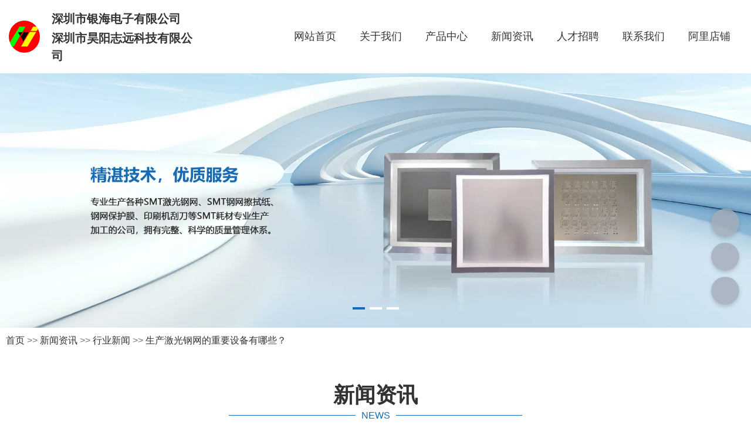

--- FILE ---
content_type: text/html; charset=UTF-8
request_url: https://www.yhsmt.com/news/392.html
body_size: 7678
content:
<!DOCTYPE html>
<html lang="cn">
<head>
    <meta charset="utf-8">
    <!-- 360浏览器使用极速模式渲染 -->
    <meta name=renderer content=webkit>
    <meta http-equiv=X-UA-Compatible content="IE=edge,chrome=1">
    <meta name="viewport" content="width=device-width, initial-scale=1, user-scalable=no">
    <link rel="icon" href="//cdn.fuwucms.com/a/367670605280/files/9b052a234353772cdd3bf4af05c1b178.png">
    <title>生产激光钢网的重要设备有哪些？-深圳市银海电子有限公司</title>
    <meta name="keywords" content="深圳市银海电子有限公司,激光钢网"/>
    <meta name="description" content="激光钢网在市场上被广泛应用。那么激光钢网生产的重要设备有哪些？接下来就由小编来为大家介绍一下吧！"/>
    <!-- 第三方头部js代码 开始-->
    
    <!-- 第三方头部js代码 结束-->
    <meta name="baidu-site-verification" content="codeva-oua9s9lHPR" />
<meta property="og:title" content="生产激光钢网的重要设备有哪些？-深圳市银海电子有限公司" />
<meta property="og:description" content="激光钢网在市场上被广泛应用。那么激光钢网生产的重要设备有哪些？接下来就由小编来为大家介绍一下吧！" />
    <style id="css-variables">
    :root {
        --color: rgba(51, 51, 51, 1);
        --font-size: 12px;
        --container-width: 1400px;
    --theme-color: rgba(20, 107, 184, 1);        --background-image: url("");
        --background-position-x: ;
        --background-position-y: ;
        --background-repeat: ;
        --background-attachment: ;
        --background-size: ;
        --background-color: rgba(255, 255, 255, 1)
    }
</style>
    <link href="//cdn.fuwucms.com/g/fontawesome/css/all.min.css" rel="stylesheet" type="text/css" media="all" />
    <script src="//cdn.fuwucms.com/g/jquery/3.6.0/jquery.js" type="text/javascript"></script>
    <link href="//cdn.fuwucms.com/c/1/vendor.css?020ac455256c652f" rel="stylesheet" type="text/css" media="all" />
    <link href="//cdn.fuwucms.com/a/367670605280/t/assets/section.css?v=0a6d3d365b64d99808fbfca795606653" rel="stylesheet" type="text/css" media="all" />
        <script>
        var isFullpage = 0
    </script>
    <script>var app={"lang":"cn","defaultLang":"cn","site_name":"\u6df1\u5733\u5e02\u94f6\u6d77\u7535\u5b50\u6709\u9650\u516c\u53f8","currentMode":"default","site_id":"367670605280","forbidCopy":false,"pageSetting":{"hideFooter":0,"hideHeader":0},"is_template":0};</script>
</head>

<!--[if lt IE 10]>
<body>
<div class="noie">
    您现在使用的是旧版本的 IE 浏览器，为了您能更好及完整体验该系统的所有功能，请尽快升级您的浏览器！
</div>
<![endif]-->
<body class="page-71969 body-padding fullpage-">
<!-- content -->
<div data-id="xuz806o5" data-section_type="box"  class="lanyun-section lanyun-section-box lanyun-section-xuz806o5 "><div
        data-aos="none"
    data-aos-delay=""
    data-aos-duration=""
    data-aos-easing=""
        class="lanyun-widget-container pane height-"
    data-id="xuz806o5"
    data-section_type="box"
    >
    <div class="lanyun-box-container align-items-center">
        <div data-id="ag6zhh4e" data-section_type="column" data-col="2" class="lanyun-section lanyun-section-column lanyun-section-ag6zhh4e "><div
        data-aos="none"
    data-aos-delay=""
    data-aos-duration=""
    data-aos-easing=""
        class="lanyun-widget-container"
>
    <div data-id="7qwec83u" data-section_type="img-box"  class="lanyun-section lanyun-section-img-box lanyun-section-7qwec83u ">
<div
    class="lanyun-widget-container"
    data-aos="none"
data-aos-delay=""
data-aos-duration=""
data-aos-easing=""
>

    <div class="lanyun-img-box-wrap">
        <a
                        class="img-pos-desktop-left
            img-pos-ipad-left
            img-pos-mobile-left"
        >
            <div class="lanyun-img-wrap">
                <div class="lanyun-img">
                                            <img src="//cdn.fuwucms.com/a/367670605280/files/9b052a234353772cdd3bf4af05c1b178.png?image_process=format,webp" alt="深圳市银海电子有限公司" />
                                    </div>
            </div>
            <div class="lanyun-img-box-text">
                                <div class="lanyun-text-title text-direction">深圳市银海电子有限公司</div>
                                                <div class="lanyun-text-desc text-direction">深圳市昊阳志远科技有限公司</div>
                                            </div>
        </a>
    </div>
</div>
</div>
</div>

</div><div data-id="xzv7uklr" data-section_type="column" data-col="2" class="lanyun-section lanyun-section-column lanyun-section-xzv7uklr "><div
        data-aos="none"
    data-aos-delay=""
    data-aos-duration=""
    data-aos-easing=""
        class="lanyun-widget-container"
>
    <div data-id="s47ariya" data-section_type="nav"  class="lanyun-section lanyun-section-nav lanyun-section-s47ariya "><div
    class="lanyun-widget-container
        lanyun-row-4
    lanyun-row-mobile-1
    lanyun-row-ipad-2
        "

>
    <div class="direction-h ">
        <div class="mobile-nav-mobileIcon jq-toggler lanyun-mobile-wrap" target=".lanyun-section-s47ariya .lanyun-nav-first">
            <i class="fas fa-bars lanyun-mobile-open"></i>
            <i class="fas fa-times lanyun-mobile-close"></i>
        </div>
        <ul class="lanyun-nav-first lanyun-dropdown-panel">
                            <li class="lanyun-nav-first-item ">
                                        <a
                        class="lanyun-nav-first-name text-direction"
                        href="https://www.yhsmt.com"                     >
                                                网站首页
                                            </a>
                                    </li>
                                

                                            <li class="lanyun-nav-first-item ">
                                        <div class="lanyun-nav-first-icon">
                                        <a
                        class="lanyun-nav-first-name text-direction"
                        href="https://www.yhsmt.com/aboutus"                     >
                                                关于我们
                                            </a>
                                            <i class="mobile-dropdown icon fas fa-chevron-down"></i>
                    </div>
                        <ul class="lanyun-nav-second">
                                                            <li class="lanyun-nav-second-item">
                                                                        <a
                                        class="lanyun-nav-second-name text-direction"
                                        href="https://www.yhsmt.com/71571"                                     >
                                                                                <p>荣誉证书</p>
                                                                            </a>
                                                                    </li>
                                                            <li class="lanyun-nav-second-item">
                                                                        <a
                                        class="lanyun-nav-second-name text-direction"
                                        href="https://www.yhsmt.com/71584"                                     >
                                                                                <p>公司风采</p>
                                                                            </a>
                                                                    </li>
                                                            <li class="lanyun-nav-second-item">
                                                                        <a
                                        class="lanyun-nav-second-name text-direction"
                                        href="https://www.yhsmt.com/71174"                                     >
                                                                                <p>发展历程</p>
                                                                            </a>
                                                                    </li>
                                                    </ul>
                                    </li>
                                

                                            <li class="lanyun-nav-first-item ">
                                        <div class="lanyun-nav-first-icon">
                                        <a
                        class="lanyun-nav-first-name text-direction"
                        href="https://www.yhsmt.com/product"                     >
                                                产品中心
                                            </a>
                                            <i class="mobile-dropdown icon fas fa-chevron-down"></i>
                    </div>
                        <ul class="lanyun-nav-second">
                                                            <li class="lanyun-nav-second-item">
                                                                        <a
                                        class="lanyun-nav-second-name text-direction"
                                        href="https://www.yhsmt.com/product/66"                                     >
                                                                                <p>激光钢网</p>
                                                                            </a>
                                                                    </li>
                                                            <li class="lanyun-nav-second-item">
                                                                        <a
                                        class="lanyun-nav-second-name text-direction"
                                        href="https://www.yhsmt.com/product/67"                                     >
                                                                                <p>阶梯钢网</p>
                                                                            </a>
                                                                    </li>
                                                            <li class="lanyun-nav-second-item">
                                                                        <a
                                        class="lanyun-nav-second-name text-direction"
                                        href="https://www.yhsmt.com/product/74"                                     >
                                                                                <p>纳米钢网</p>
                                                                            </a>
                                                                    </li>
                                                            <li class="lanyun-nav-second-item">
                                                                        <a
                                        class="lanyun-nav-second-name text-direction"
                                        href="https://www.yhsmt.com/product/87"                                     >
                                                                                <p>过炉治具</p>
                                                                            </a>
                                                                    </li>
                                                            <li class="lanyun-nav-second-item">
                                                                        <a
                                        class="lanyun-nav-second-name text-direction"
                                        href="https://www.yhsmt.com/product/89"                                     >
                                                                                <p>测试治具</p>
                                                                            </a>
                                                                    </li>
                                                            <li class="lanyun-nav-second-item">
                                                                        <a
                                        class="lanyun-nav-second-name text-direction"
                                        href="https://www.yhsmt.com/product/82"                                     >
                                                                                <p>治具夹具</p>
                                                                            </a>
                                                                    </li>
                                                            <li class="lanyun-nav-second-item">
                                                                        <a
                                        class="lanyun-nav-second-name text-direction"
                                        href="https://www.yhsmt.com/product/88"                                     >
                                                                                <p>SMT钢片</p>
                                                                            </a>
                                                                    </li>
                                                            <li class="lanyun-nav-second-item">
                                                                        <a
                                        class="lanyun-nav-second-name text-direction"
                                        href="https://www.yhsmt.com/product/92"                                     >
                                                                                <p>SMT耗材</p>
                                                                            </a>
                                                                    </li>
                                                            <li class="lanyun-nav-second-item">
                                                                        <a
                                        class="lanyun-nav-second-name text-direction"
                                        href="https://www.yhsmt.com/product/90"                                     >
                                                                                <p>钢网擦拭纸</p>
                                                                            </a>
                                                                    </li>
                                                            <li class="lanyun-nav-second-item">
                                                                        <a
                                        class="lanyun-nav-second-name text-direction"
                                        href="https://www.yhsmt.com/product/75"                                     >
                                                                                <p>AI胶网铜网</p>
                                                                            </a>
                                                                    </li>
                                                    </ul>
                                    </li>
                                

                                            <li class="lanyun-nav-first-item ">
                                        <div class="lanyun-nav-first-icon">
                                        <a
                        class="lanyun-nav-first-name text-direction"
                        href="https://www.yhsmt.com/news"                     >
                                                新闻资讯
                                            </a>
                                            <i class="mobile-dropdown icon fas fa-chevron-down"></i>
                    </div>
                        <ul class="lanyun-nav-second">
                                                            <li class="lanyun-nav-second-item">
                                                                        <a
                                        class="lanyun-nav-second-name text-direction"
                                        href="https://www.yhsmt.com/news/47"                                     >
                                                                                <p>公司新闻</p>
                                                                            </a>
                                                                    </li>
                                                            <li class="lanyun-nav-second-item">
                                                                        <a
                                        class="lanyun-nav-second-name text-direction"
                                        href="https://www.yhsmt.com/news/49"                                     >
                                                                                <p>行业新闻</p>
                                                                            </a>
                                                                    </li>
                                                    </ul>
                                    </li>
                                

                                            <li class="lanyun-nav-first-item ">
                                        <a
                        class="lanyun-nav-first-name text-direction"
                        href="https://www.yhsmt.com/71093"                     >
                                                人才招聘
                                            </a>
                                    </li>
                                

                                            <li class="lanyun-nav-first-item ">
                                        <a
                        class="lanyun-nav-first-name text-direction"
                        href="https://www.yhsmt.com/message"                     >
                                                联系我们
                                            </a>
                                    </li>
                                

                                            <li class="lanyun-nav-first-item ">
                                        <a
                        class="lanyun-nav-first-name text-direction"
                        href="https://szyhsmt.1688.com/" target="_blank"                    >
                                                阿里店铺
                                            </a>
                                    </li>
                                

                                    </ul>
    </div>
</div>
</div>
</div>

</div>
    </div>
</div>

</div><div data-id="ho6bovnj" data-section_type="box"  class="lanyun-section lanyun-section-box lanyun-section-ho6bovnj "><div
        data-aos="zoom-out"
    data-aos-delay=""
    data-aos-duration=""
    data-aos-easing="ease-out-back"
        class="lanyun-widget-container full-width height-"
    data-id="ho6bovnj"
    data-section_type="box"
    >
    <div class="lanyun-box-container ">
        <div data-id="q23pk9mn" data-section_type="column" data-col="1" class="lanyun-section lanyun-section-column lanyun-section-q23pk9mn "><div
        data-aos="none"
    data-aos-delay=""
    data-aos-duration=""
    data-aos-easing=""
        class="lanyun-widget-container"
>
    <div data-id="41o7lg69" data-section_type="carousel"  class="lanyun-section lanyun-section-carousel lanyun-section-41o7lg69 "><div class="lanyun-widget-container
            dot-style-one    "
        data-aos="none"
    data-aos-delay=""
    data-aos-duration=""
    data-aos-easing=""
        >
    <div
        class="swiper-container"
        data-carousel="{&quot;effect&quot;:null,&quot;pagination&quot;:&quot;dot&quot;,&quot;autoplay&quot;:true,&quot;speed&quot;:5000,&quot;mouseover&quot;:null}"
    >
        <div class="swiper-wrapper">
                        <div class="swiper-slide">
                <a
                    href="https://www.yhsmt.com/product"
                                    >
                                        <div
                        class="   lanyun-carousel-img"
                        style="background-image:url('//cdn.fuwucms.com/a/367670605280/files/c51a1400bbfcee6b6b19386e3089340d.jpg?image_process=format,webp');"
                    >
                    </div>
                                        <div
                        class="lanyun-swiper-inner
                                                                                                "
                    >
                        <div class="lanyun-text-wrap">
                                                                                                            </div>
                    </div>
                </a>
            </div>
                        <div class="swiper-slide">
                <a
                    href="https://www.yhsmt.com/product"
                                    >
                                        <div
                        class="   lanyun-carousel-img"
                        style="background-image:url('//cdn.fuwucms.com/a/367670605280/files/ddba12149af05d0b95dc27af6db60ab1.jpg?image_process=format,webp');"
                    >
                    </div>
                                        <div
                        class="lanyun-swiper-inner
                        lanyun-Hpos-center                                                lanyun-textAlign-center                        "
                    >
                        <div class="lanyun-text-wrap">
                                                                                                            </div>
                    </div>
                </a>
            </div>
                        <div class="swiper-slide">
                <a
                    href="https://www.yhsmt.com/product"
                                    >
                                        <div
                        class="   lanyun-carousel-img"
                        style="background-image:url('//cdn.fuwucms.com/a/367670605280/files/3fc67716eb7afd071dbe75b2ed29330c.jpg?image_process=format,webp');"
                    >
                    </div>
                                        <div
                        class="lanyun-swiper-inner
                                                                                                "
                    >
                        <div class="lanyun-text-wrap">
                                                                                                            </div>
                    </div>
                </a>
            </div>
                    </div>

                <div class="swiper-pagination lanyun-dot"></div>
                    </div>
</div>
</div>
</div>

</div>
    </div>
</div>

</div><div data-id="qwijvzcn" data-section_type="box"  class="lanyun-section lanyun-section-box lanyun-section-qwijvzcn "><div
        data-aos="none"
    data-aos-delay=""
    data-aos-duration=""
    data-aos-easing=""
        class="lanyun-widget-container pane height-"
    data-id="qwijvzcn"
    data-section_type="box"
    >
    <div class="lanyun-box-container ">
        <div data-id="ga5gc81k" data-section_type="column" data-col="1" class="lanyun-section lanyun-section-column lanyun-section-ga5gc81k "><div
        data-aos="none"
    data-aos-delay=""
    data-aos-duration=""
    data-aos-easing=""
        class="lanyun-widget-container"
>
    <div data-id="xnu3uexj" data-section_type="breadcrumb"  class="lanyun-section lanyun-section-breadcrumb lanyun-section-xnu3uexj "><nav
    role="navigation"
    aria-label="breadcrumbs"
    class="lanyun-widget-container text-direction"
        data-aos="none"
    >
    <ol class="breadcrumb-list">
                <li class="breadcrumb-item lanyun-position-icon">
            <i class="fas fa-home"></i>
        </li>
                <li class="breadcrumb-item">
            <a class="lanyun-crumbs-content" href="https://www.yhsmt.com">
                            首页
                        </a>
        </li>
                <li class="breadcrumb-item">
                <div class="lanyun-decollator">
        &gt;&gt;
    </div>


            <a class="lanyun-crumbs-content" href="https://www.yhsmt.com/news" aria-current="page">新闻资讯</a>
        </li>
                <li class="breadcrumb-item">
                <div class="lanyun-decollator">
        &gt;&gt;
    </div>


            <a class="lanyun-crumbs-content" href="https://www.yhsmt.com/news/49" aria-current="page">行业新闻</a>
        </li>
                <li class="breadcrumb-item" data-key="show-title">
                <div class="lanyun-decollator">
        &gt;&gt;
    </div>


            <div class="lanyun-current-title">生产激光钢网的重要设备有哪些？</div>
        </li>
            </ol>
</nav>
</div>
</div>

</div>
    </div>
</div>

</div><div data-id="cbnfly5f" data-section_type="box"  class="lanyun-section lanyun-section-box lanyun-section-cbnfly5f "><div
        data-aos=""
    data-aos-delay=""
    data-aos-duration=""
    data-aos-easing=""
        class="lanyun-widget-container pane height-"
    data-id="cbnfly5f"
    data-section_type="box"
    >
    <div class="lanyun-box-container ">
        <div data-id="azzgp29o" data-section_type="column" data-col="1" class="lanyun-section lanyun-section-column lanyun-section-azzgp29o "><div
        data-aos=""
    data-aos-delay=""
    data-aos-duration=""
    data-aos-easing=""
        class="lanyun-widget-container"
>
    <div data-id="vforuvjo" data-section_type="headline"  class="lanyun-section lanyun-section-headline lanyun-section-vforuvjo ">
<div
        data-aos="none"
    data-aos-delay=""
    data-aos-duration=""
    data-aos-easing=""
        class="lanyun-widget-container
        "
>
        <h2 class="lanyun-headline text-direction">
                新闻资讯
            </h2>
    </div>

</div><div data-id="3gtygfn5" data-section_type="interval"  class="lanyun-section lanyun-section-interval lanyun-section-3gtygfn5 "><div
    data-aos="none"
data-aos-delay=""
data-aos-duration=""
data-aos-easing=""
class="lanyun-widget-container"
>
    <div class="lanyun-interval">
                                        <span class="lanyun-divider lanyun-divider-content-wrap ">
                                                                <span class="lanyun-divider-content ">
                            NEWS
                        </span>
                                        </span>
                        </div>
</div>
</div><div data-id="h0i12c1g" data-section_type="article-show"  class="lanyun-section lanyun-section-article-show lanyun-section-h0i12c1g ">
<!-- 文章详情 -->
<div class="lanyun-widget-container">
        <div class="lanyun-article-detail-list">
        <h1 class="lanyun-article-show-title text-direction">生产激光钢网的重要设备有哪些？</h1>
        <ul class="lanyun-page-details-info page-details-info-inline text-direction">
                                    <li class="text-direction">
                浏览次数：
                <span
                    id="hits"
                    data-hits="33"
                    data-url="https://www.yhsmt.com/hits"
                    data-page_type="article"
                    data-slug="392"
                >...</span>
            </li>
                                    <li class="text-direction">发布时间： 2023-02-21</li>
                    </ul>
            </div>

    
    
    <div class="lanyun-page-details-body text-direction">
        <p>&nbsp; &nbsp; &nbsp; &nbsp;激光钢网在市场上被广泛应用。那么激光钢网生产的重要设备有哪些？接下来就由小编来为大家介绍一下吧！</p>
<p>　&nbsp; &nbsp;1，激光钢网切割机：此设备决定钢网孔位置、孔大小、形状的精度。有时我们看到的激光钢网与线路板对不上，有可能就是激光切割机精度不够或不稳定造成的。因此激光钢网生产厂家需要定时对激光钢网切割机进行各方面的测试和维护，以便生产的钢网质量更稳定。</p>
<p>　&nbsp; &nbsp;2，激光钢网抛光机：此设备决定钢网孔壁的光滑程度，众所周知孔壁越光滑smt组装企业直通率越高。除了这台机器，抛光液也是核心配方，每家使用的都不一样，所以抛光的效果也有所区别。</p>
<p>　&nbsp; &nbsp;3，检验设备：激光机的精度很高，一致性也好，有很多厂家不重视这一点。smt组装企业一般同一型号的机种只有一张激光钢网，如果钢网出现质量问题，必定使产线停产。为了避免此类事情的发生，必须配备检验设备，将不良率控制要0.3%以内。</p>
<p>&nbsp; &nbsp; &nbsp; &nbsp;以上就是有关于生产激光钢网的重要设备的介绍。如果您还有更多想要了解的，欢迎前来咨询！</p>
<p><img src="//cdn.fuwucms.com/a/367670605280/files/d40ba500021897c3ba47e8b72dfe2959.jpg" alt="16173447209797" /></p>
    </div>

    
    
        <div class="lanyun-article-url text-direction">本文网址： https://www.yhsmt.com/news/392.html</div>
            <div class="lanyun-article-tags text-direction">
        <span class="lanyun-article-tags-title text-direction">标签：</span>
                <a href="https://www.yhsmt.com/tag/深圳市银海电子有限公司" class="text-direction">深圳市银海电子有限公司</a>
                <a href="https://www.yhsmt.com/tag/激光钢网" class="text-direction">激光钢网</a>
            </div>
            
    <ul class="lanyun-prev-next">
        <li class="lanyun-prevnext text-direction"><span>上一篇：</span><a href='https://www.yhsmt.com/news/391.html' class='p-prev'>AI铜网的使用寿命及其清洗方法</a> </li>
        <li class="lanyun-prevnext text-direction"><span>下一篇：</span><a href='https://www.yhsmt.com/news/393.html' class='p-prev'>激光钢网的精度和什么有关？</a> </li>
    </ul>
        </div>
</div><div data-id="1nx2dd3k" data-section_type="related-article"  class="lanyun-section lanyun-section-related-article lanyun-section-1nx2dd3k ">
<div
    class="lanyun-widget-container
        lanyun-row-2
    lanyun-row-mobile-1
    lanyun-row-ipad-2
    "
>
    <h3 class="lanyun-related-title">
        <span>相关新闻</span>
    </h3>
        <div
                data-aos="none"
        data-aos-delay=""
        data-aos-duration=""
        data-aos-easing=""
            >
        <div
                    >
            <ul
                class="
                                lanyun-article-wrap lanyun-row
                "
            >
                                <li
                                        data-aos="none"
                                        class="lanyun-article-item time-local-right                                        lanyun-row-item
                                         img-scale-zoomin"
                >
                <a href="https://www.yhsmt.com/news/390.html" class="img-pos-none time-local-right mobile-display-default" >
                                        <div class="lanyun-article-time">
        2023-02-21
    </div>
                                                            <div class="lanyun-article-text">
                                                <h3 class="lanyun-text-title text-direction">激光切割钢网是什么样的</h3>
                                                                                            </div>
                </a>
                </li>
                                <li
                                        data-aos="none"
                                        class="lanyun-article-item time-local-right                                        lanyun-row-item
                                         img-scale-zoomin"
                >
                <a href="https://www.yhsmt.com/news/391.html" class="img-pos-none time-local-right mobile-display-default" >
                                        <div class="lanyun-article-time">
        2023-02-21
    </div>
                                                            <div class="lanyun-article-text">
                                                <h3 class="lanyun-text-title text-direction">AI铜网的使用寿命及其清洗方法</h3>
                                                                                            </div>
                </a>
                </li>
                                <li
                                        data-aos="none"
                                        class="lanyun-article-item time-local-right                                        lanyun-row-item
                                         img-scale-zoomin"
                >
                <a href="https://www.yhsmt.com/news/393.html" class="img-pos-none time-local-right mobile-display-default" >
                                        <div class="lanyun-article-time">
        2023-02-21
    </div>
                                                            <div class="lanyun-article-text">
                                                <h3 class="lanyun-text-title text-direction">激光钢网的精度和什么有关？</h3>
                                                                                            </div>
                </a>
                </li>
                                <li
                                        data-aos="none"
                                        class="lanyun-article-item time-local-right                                        lanyun-row-item
                                         img-scale-zoomin"
                >
                <a href="https://www.yhsmt.com/news/394.html" class="img-pos-none time-local-right mobile-display-default" >
                                        <div class="lanyun-article-time">
        2023-02-21
    </div>
                                                            <div class="lanyun-article-text">
                                                <h3 class="lanyun-text-title text-direction">SMT钢网的寿命会被什么影响</h3>
                                                                                            </div>
                </a>
                </li>
                                <li
                                        data-aos="none"
                                        class="lanyun-article-item time-local-right                                        lanyun-row-item
                                         img-scale-zoomin"
                >
                <a href="https://www.yhsmt.com/news/395.html" class="img-pos-none time-local-right mobile-display-default" >
                                        <div class="lanyun-article-time">
        2023-02-21
    </div>
                                                            <div class="lanyun-article-text">
                                                <h3 class="lanyun-text-title text-direction">SMT激光钢网的印刷厚度和速度介绍</h3>
                                                                                            </div>
                </a>
                </li>
                                <li
                                        data-aos="none"
                                        class="lanyun-article-item time-local-right                                        lanyun-row-item
                                         img-scale-zoomin"
                >
                <a href="https://www.yhsmt.com/news/396.html" class="img-pos-none time-local-right mobile-display-default" >
                                        <div class="lanyun-article-time">
        2023-02-21
    </div>
                                                            <div class="lanyun-article-text">
                                                <h3 class="lanyun-text-title text-direction">SMT钢网和pcb有什么关系</h3>
                                                                                            </div>
                </a>
                </li>
                            </ul>
                    </div>
    </div>
    </div>

</div>
</div>

</div>
    </div>
</div>

</div><div data-id="6eoset2o" data-section_type="box"  class="lanyun-section lanyun-section-box lanyun-section-6eoset2o "><div
        data-aos="none"
    data-aos-delay=""
    data-aos-duration=""
    data-aos-easing=""
        class="lanyun-widget-container pane height-"
    data-id="6eoset2o"
    data-section_type="box"
    >
    <div class="lanyun-box-container ">
        <div data-id="b8v6yqc9" data-section_type="column" data-col="1" class="lanyun-section lanyun-section-column lanyun-section-b8v6yqc9 "><div
        data-aos="none"
    data-aos-delay=""
    data-aos-duration=""
    data-aos-easing=""
        class="lanyun-widget-container"
>
    <div data-id="dyf66qhi" data-section_type="nav"  class="lanyun-section lanyun-section-nav lanyun-section-dyf66qhi "><div
    class="lanyun-widget-container
        lanyun-row-4
    lanyun-row-mobile-1
    lanyun-row-ipad-2
        "

>
    <div class="direction-h ">
        <div class="mobile-nav-mobileIcon jq-toggler lanyun-mobile-wrap" target=".lanyun-section-dyf66qhi .lanyun-nav-first">
            <i class="fas fa-bars lanyun-mobile-open"></i>
            <i class="fas fa-times lanyun-mobile-close"></i>
        </div>
        <ul class="lanyun-nav-first lanyun-dropdown-panel">
                            <li class="lanyun-nav-first-item ">
                                        <a
                        class="lanyun-nav-first-name text-direction"
                        href="https://www.yhsmt.com"                     >
                                                公司首页
                                            </a>
                                    </li>
                                

                                            <li class="lanyun-nav-first-item ">
                                        <a
                        class="lanyun-nav-first-name text-direction"
                        href="https://www.yhsmt.com/aboutus"                     >
                                                关于我们
                                            </a>
                                    </li>
                                

                                            <li class="lanyun-nav-first-item ">
                                        <a
                        class="lanyun-nav-first-name text-direction"
                        href="https://www.yhsmt.com/product"                     >
                                                产品中心
                                            </a>
                                    </li>
                                

                                            <li class="lanyun-nav-first-item ">
                                        <a
                        class="lanyun-nav-first-name text-direction"
                        href="https://www.yhsmt.com/news"                     >
                                                新闻资讯
                                            </a>
                                    </li>
                                

                                            <li class="lanyun-nav-first-item ">
                                        <a
                        class="lanyun-nav-first-name text-direction"
                        href="https://www.yhsmt.com/case"                     >
                                                资料下载
                                            </a>
                                    </li>
                                

                                            <li class="lanyun-nav-first-item ">
                                        <a
                        class="lanyun-nav-first-name text-direction"
                        href="javascript:;"                     >
                                                人才招聘
                                            </a>
                                    </li>
                                

                                            <li class="lanyun-nav-first-item ">
                                        <a
                        class="lanyun-nav-first-name text-direction"
                        href="https://www.yhsmt.com/message"                     >
                                                联系我们
                                            </a>
                                    </li>
                                

                                    </ul>
    </div>
</div>
</div><div data-id="miubvem6" data-section_type="inner-box"  class="lanyun-section lanyun-section-inner-box lanyun-section-miubvem6 "><div
    class="lanyun-widget-container lanyun-box-container "
        data-aos="none"
    data-aos-delay=""
    data-aos-duration=""
    data-aos-easing=""
    >
    <div data-id="ogrqvckf" data-section_type="column" data-col="3" class="lanyun-section lanyun-section-column lanyun-section-ogrqvckf "><div
        data-aos="none"
    data-aos-delay=""
    data-aos-duration=""
    data-aos-easing=""
        class="lanyun-widget-container"
>
    <div data-id="udf2fc1l" data-section_type="img-box"  class="lanyun-section lanyun-section-img-box lanyun-section-udf2fc1l ">
<div
    class="lanyun-widget-container"
    data-aos="none"
data-aos-delay=""
data-aos-duration=""
data-aos-easing=""
>

    <div class="lanyun-img-box-wrap">
        <a
                        class="img-pos-desktop-left
            img-pos-ipad-left
            img-pos-mobile-left"
        >
            <div class="lanyun-img-wrap">
                <div class="lanyun-img">
                                            <img src="//cdn.fuwucms.com/a/367670605280/files/0df5ebe82d2f596254c0fd142475160b.png?image_process=format,webp" alt="联系电话：" />
                                    </div>
            </div>
            <div class="lanyun-img-box-text">
                                <div class="lanyun-text-title text-direction">联系电话：</div>
                                                <div class="lanyun-text-desc text-direction">0755-29798700</div>
                                            </div>
        </a>
    </div>
</div>
</div>
</div>

</div><div data-id="2lcnsguj" data-section_type="column" data-col="3" class="lanyun-section lanyun-section-column lanyun-section-2lcnsguj "><div
        data-aos="none"
    data-aos-delay=""
    data-aos-duration=""
    data-aos-easing=""
        class="lanyun-widget-container"
>
    <div data-id="q9y3pk5b" data-section_type="img-box"  class="lanyun-section lanyun-section-img-box lanyun-section-q9y3pk5b ">
<div
    class="lanyun-widget-container"
    data-aos="none"
data-aos-delay=""
data-aos-duration=""
data-aos-easing=""
>

    <div class="lanyun-img-box-wrap">
        <a
                        class="img-pos-desktop-left
            img-pos-ipad-left
            img-pos-mobile-left"
        >
            <div class="lanyun-img-wrap">
                <div class="lanyun-img">
                                            <img src="//cdn.fuwucms.com/a/367670605280/files/80cd60b54957cb9a36506a15c561865c.png?image_process=format,webp" alt="咨询邮箱：" />
                                    </div>
            </div>
            <div class="lanyun-img-box-text">
                                <div class="lanyun-text-title text-direction">咨询邮箱：</div>
                                                <div class="lanyun-text-desc text-direction">szyinhai@163.com</div>
                                            </div>
        </a>
    </div>
</div>
</div>
</div>

</div><div data-id="69kv0nx7" data-section_type="column" data-col="3" class="lanyun-section lanyun-section-column lanyun-section-69kv0nx7 "><div
        data-aos="none"
    data-aos-delay=""
    data-aos-duration=""
    data-aos-easing=""
        class="lanyun-widget-container"
>
    <div data-id="3b6xtzwl" data-section_type="img-box"  class="lanyun-section lanyun-section-img-box lanyun-section-3b6xtzwl ">
<div
    class="lanyun-widget-container"
    data-aos="none"
data-aos-delay=""
data-aos-duration=""
data-aos-easing=""
>

    <div class="lanyun-img-box-wrap">
        <a
                        class="img-pos-desktop-left
            img-pos-ipad-left
            img-pos-mobile-top"
        >
            <div class="lanyun-img-wrap">
                <div class="lanyun-img">
                                            <img src="//cdn.fuwucms.com/a/367670605280/files/9f9b36262c3a92b84cee1d9ae83eb7f9.png?image_process=format,webp" alt="公司地址：" />
                                    </div>
            </div>
            <div class="lanyun-img-box-text">
                                <div class="lanyun-text-title text-direction">公司地址：</div>
                                                <div class="lanyun-text-desc text-direction">深圳坪山公司：深圳市坪山区业达路8号胜亿科技园2栋3楼<br/>宝安分公司：深圳市宝安区石岩松柏路2192号明金海工业区120号一楼<br/>沙井分公司：深圳市宝安区沙井街道大王山大宏工业区1栋206-2<br/>南昌分公司：南昌市高新技术开发区佳海产业园190-6一二楼</div>
                                            </div>
        </a>
    </div>
</div>
</div>
</div>

</div>
</div>
</div><div data-id="zsf766ts" data-section_type="inner-box"  class="lanyun-section lanyun-section-inner-box lanyun-section-zsf766ts "><div
    class="lanyun-widget-container lanyun-box-container "
        data-aos="none"
    data-aos-delay=""
    data-aos-duration=""
    data-aos-easing=""
    >
    <div data-id="c5dftzxo" data-section_type="column" data-col="2" class="lanyun-section lanyun-section-column lanyun-section-c5dftzxo "><div
        data-aos="none"
    data-aos-delay=""
    data-aos-duration=""
    data-aos-easing=""
        class="lanyun-widget-container"
>
    <div data-id="293904ca" data-section_type="text"  class="lanyun-section lanyun-section-text lanyun-section-293904ca "><div
        data-aos="none"
    data-aos-delay=""
    data-aos-duration=""
    data-aos-easing=""
        class="lanyun-widget-container"
>
        <div class="lanyun-text text-direction">
        <p>Copyright&nbsp;©&nbsp;深圳市银海电子有限公司&nbsp;专业从事于<a data-mce-href="https://yhsmt.com/product/88" href="https://yhsmt.com/product/88" target="_blank" rel="noopener">smt钢网</a>,<a data-mce-href="https://yhsmt.com/product/66" href="https://yhsmt.com/product/66" target="_blank" rel="noopener">激光钢网</a>,<a data-mce-href="https://yhsmt.com/product/90" href="https://yhsmt.com/product/90" target="_blank" rel="noopener">钢网擦拭纸</a>, 欢迎来电咨询!</p>
    </div>
    </div>

</div>
</div>

</div><div data-id="9kmwsn3o" data-section_type="column" data-col="2" class="lanyun-section lanyun-section-column lanyun-section-9kmwsn3o "><div
        data-aos="none"
    data-aos-delay=""
    data-aos-duration=""
    data-aos-easing=""
        class="lanyun-widget-container"
>
    <div data-id="8n2m0d0d" data-section_type="text"  class="lanyun-section lanyun-section-text lanyun-section-8n2m0d0d "><div
        data-aos="none"
    data-aos-delay=""
    data-aos-duration=""
    data-aos-easing=""
        class="lanyun-widget-container"
>
        <div class="lanyun-text text-direction">
        <p>备案号：<a data-mce-href="https://beian.miit.gov.cn/#/Integrated/index" href="https://beian.miit.gov.cn/#/Integrated/index" target="self">粤ICP备20068600号&nbsp;</a> &nbsp; &nbsp; &nbsp; &nbsp; &nbsp;<a data-mce-href="https://www.szqcnet.com/" href="https://www.szqcnet.com/" target="self">技术支持：启创网络</a></p>
    </div>
    </div>

</div>
</div>

</div>
</div>
</div>
</div>

</div>
    </div>
</div>

</div>
<div data-id="kefu" data-section_type="kefu"  class="lanyun-section lanyun-section-kefu lanyun-section-kefu ">
        <ul class="service-list">
                <li class="lanyun-kefu-item" data-core-events="hover" data-core-event-type="1">
            <div class="li-wrap">
                <i class="lanyun-kefu-icon fas fa-headphones-alt"></i>
            </div>
            <div class="hover-box">
                <div class="hover-box-title">
                    在线客服
                </div>
                <div class="hover-box-body">
                    <div class="service-box-list">
                                                                                <a target="_blank" data-core-events="click" data-core-event-type="2" href="mailto:szyinhai@163.com">
                                <img src="//cdn.fuwucms.com/g/assets/images/email.png" alt="">
                                <span class="text-direction"></span>
                            </a>
                                                                        </div>
                </div>
            </div>
        </li>
                        <li class="lanyun-kefu-item">
            <div class="li-wrap">
                <a href="https://www.yhsmt.com/message" target="_blank" data-core-events="click" data-core-event-type="4">
                    <i class="lanyun-kefu-icon fas fa-mail-bulk"></i>
                </a>
            </div>
        </li>
                                <li class="lanyun-kefu-item" data-core-events="hover" data-core-event-type="5">
            <div class="li-wrap">
                <i class="lanyun-kefu-icon fab fa-weixin"></i>
            </div>
            <div class="hover-box">
                <div class="hover-box-title text-direction">
                    扫一扫，加微信
                </div>
                <div class="hover-box-body">
                    <div class="ewm-box">
                        <img src="//cdn.fuwucms.com/a/367670605280/files/14069194ef63540e25de5a53625685b7.jpg?image_process=format,webp" alt="">
                    </div>
                    <div class="ewm-box-desc text-direction"></div>
                </div>
            </div>
        </li>
                        <li class="lanyun-kefu-item back-top">
            <div class="li-wrap">
                <i class="lanyun-kefu-icon fas fa-arrow-up"></i>
            </div>
        </li>
            </ul>

    <div class="mobile-kefu">
        <div class="mobile-kefu-open">
            <i class="fas fa-headphones-alt"></i>
        </div>
        <div class="mobile-kefu-box">
            <div class="mobile-kefu-box-title text-direction">在线客服</div>
            <div class="mobile-kefu-box-close"><i class="fas fa-times"></i></div>
                        <div class="mobile-kefu-service-list">
                                                        <a target="_blank" href="mailto:szyinhai@163.com">
                        <img src="//cdn.fuwucms.com/g/assets/images/email.png" alt="">
                        <span class="text-direction"></span>
                    </a>
                                                            <a href="https://www.yhsmt.com/message" target="_blank">
                        <i class="lanyun-kefu-icon fas fa-mail-bulk" style="color: #333; margin-right: 5px;"></i>
                        <span class="text-direction">在线留言</span>
                    </a>
                                                </div>
                                    <div class="mobile-kefu-ewm">
                <h4 class="text-direction"></h4>
                <div class="mobile-kefu-ewm-img">
                    <img src="//cdn.fuwucms.com/a/367670605280/files/14069194ef63540e25de5a53625685b7.jpg?image_process=format,webp" alt="">
                </div>
            </div>
                    </div>
    </div>
    
<div class="custom-chat">
    <input type="hidden" name="default" value="您好，我这边是在线客服，可以留下您的手机电话或邮箱吗？让专业人员及时联系您。">
    <input type="hidden" name="script" value="您好，方便留下电话或邮箱吗？">
    <input type="hidden" name="user" value="用户">
    <input type="hidden" name="online_service" value="在线客服">
    <div class="custom-chat_header">
        <div class="custom-chat_header-avatar"><img src="//cdn.fuwucms.com/c/1/avatar.jpg" alt=""></div>
        <div class="custom-chat_header-text">
            <h3>在线客服</h3>
            <p>您好，我这边是在线客服</p>
        </div>
        <div class="custom-chat_header-close">X</div>
    </div>
    <div class="custom-chat_body">

    </div>
    <div class="custom-chat_footer">
        <textarea name="" placeholder="请输入"></textarea>
        <button type="submit">确定</button>
    </div>
</div>
</div><div data-id="bottom-nav" data-section_type="bottom-nav"  class="lanyun-section lanyun-section-bottom-nav lanyun-section-bottom-nav ">
    <div class="lanyun-widget-container">
        <ul class="lanyun-bottom-nav-wrap lanyun-row">
                        <li class="lanyun-bottom-nav-item" >
                <a class="" href="https://www.yhsmt.com">
                    <div class="lanyun-row-img">
                                                    <img class="img" src="//cdn.fuwucms.com/g/assets/Frame.png?image_process=format,webp" alt="" />
                                                                            <img  class="selected-img" src="//cdn.fuwucms.com/g/assets/Frame-1.png?image_process=format,webp" alt="" />
                                            </div>
                    <div class="lanyun-bottom-nav-text">
                                                <div class="lanyun-text-title text-direction">首页</div>
                                            </div>
                </a>
            </li>
                        <li class="lanyun-bottom-nav-item" >
                <a class="" href="https://www.yhsmt.com/product">
                    <div class="lanyun-row-img">
                                                    <img class="img" src="//cdn.fuwucms.com/g/assets/Frame-2.png?image_process=format,webp" alt="" />
                                                                            <img  class="selected-img" src="//cdn.fuwucms.com/g/assets/Frame-3.png?image_process=format,webp" alt="" />
                                            </div>
                    <div class="lanyun-bottom-nav-text">
                                                <div class="lanyun-text-title text-direction">产品</div>
                                            </div>
                </a>
            </li>
                        <li class="lanyun-bottom-nav-item" >
                <a class="" href="https://www.yhsmt.com/message">
                    <div class="lanyun-row-img">
                                                    <img class="img" src="//cdn.fuwucms.com/g/assets/Frame-4.png?image_process=format,webp" alt="" />
                                                                            <img  class="selected-img" src="//cdn.fuwucms.com/g/assets/Frame-5.png?image_process=format,webp" alt="" />
                                            </div>
                    <div class="lanyun-bottom-nav-text">
                                                <div class="lanyun-text-title text-direction">留言</div>
                                            </div>
                </a>
            </li>
                        <li class="lanyun-bottom-nav-item" >
                <a class="" href="tel:18028789857">
                    <div class="lanyun-row-img">
                                                    <img class="img" src="//cdn.fuwucms.com/g/assets/Frame-6.png?image_process=format,webp" alt="" />
                                                                            <img  class="selected-img" src="//cdn.fuwucms.com/g/assets/Frame-7.png?image_process=format,webp" alt="" />
                                            </div>
                    <div class="lanyun-bottom-nav-text">
                                                <div class="lanyun-text-title text-direction">电话</div>
                                            </div>
                </a>
            </li>
                    </ul>
    </div>
</div><!-- scripts -->
<script src="//cdn.fuwucms.com/c/1/vendor.js?c8ade6973bf66231" type="text/javascript"></script>

<!-- 第三方尾部js代码 开始 -->

<!-- 第三方尾部js代码 结束-->
</body>
</html>



--- FILE ---
content_type: text/css
request_url: https://cdn.fuwucms.com/a/367670605280/t/assets/section.css?v=0a6d3d365b64d99808fbfca795606653
body_size: 10122
content:
.lanyun-section-xuz806o5.v-float > .lanyun-widget-container{background-color:rgba(255, 255, 255, 1);}.lanyun-section-xuz806o5 > .lanyun-widget-container{padding:15px 15px 15px 15px;box-shadow:0px 1px 1px 0px rgba(40, 45, 61, 0.1);}@media (max-width: 767px){.lanyun-section-xuz806o5 > .lanyun-widget-container{padding:10px 12px 10px 12px;}}@media (min-width: 768px){.lanyun-section-ag6zhh4e {width:28%;}}@media (min-width: 768px) and (max-width: 1024px) {.lanyun-section-ag6zhh4e {width:36%;}}@media (max-width:767px){.lanyun-section-ag6zhh4e {width:90%;}}.lanyun-section-ag6zhh4e > .lanyun-widget-container{padding:0px 20px 0px 0px;}@media (max-width: 767px){.lanyun-section-ag6zhh4e > .lanyun-widget-container{padding:0px 0px 0px 0px;}}.lanyun-section-7qwec83u .lanyun-img-wrap {width:16%;}@media (max-width:767px){.lanyun-section-7qwec83u .lanyun-img-wrap {width:16%;}}.lanyun-section-7qwec83u .lanyun-img-box-text {border-radius:0px 0px 0px 10px;margin:0px 0px 0px 20px;}@media (max-width:767px){.lanyun-section-7qwec83u .lanyun-img-box-text {margin:0px 0px 0px 10px;}}.lanyun-section-7qwec83u .lanyun-text-title {font-weight:bold;font-size:20px;}.lanyun-section-7qwec83u .lanyun-text-desc {font-size:20px;font-weight:bold;}@media (min-width: 768px){.lanyun-section-xzv7uklr {width:72%;}}@media (min-width: 768px) and (max-width: 1024px) {.lanyun-section-xzv7uklr {width:64%;}}@media (max-width:767px){.lanyun-section-xzv7uklr {width:10%;}}.lanyun-section-xzv7uklr > .lanyun-widget-container{padding:0px 0px 0px 0px;}.lanyun-section-s47ariya .lanyun-nav-first-item {color:rgba(51, 51, 51, 1);font-size:18px;font-weight:normal;line-height:2;border-width:0px 0px 1px 0px;margin:0px 10px 0px 10px;border-style:solid;border-color:rgba(255, 0, 0, 0);}@media (max-width: 1024px){.lanyun-section-s47ariya .lanyun-nav-first-item {font-size:16px;margin:0px 0px 0px 15px;}}@media (max-width:767px){.lanyun-section-s47ariya .lanyun-nav-first-item {margin:0px 0px 0px 0px;border-width:0px 0px 0px 0px;}}.lanyun-section-s47ariya .lanyun-nav-first-name {padding:0px 10px 0px 10px;}@media (max-width: 1024px){.lanyun-section-s47ariya .lanyun-nav-first-name {padding:20px 0px 20px 0px;}}@media (max-width:767px){.lanyun-section-s47ariya .lanyun-nav-first-name {padding:4px 12px 4px 12px;}}.lanyun-section-s47ariya .lanyun-nav-first-item:hover {color:rgba(20, 107, 184, 1);border-color:rgba(20, 107, 184, 1);}.lanyun-section-s47ariya .lanyun-nav-first-item.active {color:rgba(20, 107, 184, 1);border-color:rgba(20, 107, 184, 1);}.lanyun-section-s47ariya .lanyun-nav-first {justify-content:flex-end;}.lanyun-section-s47ariya .lanyun-nav-second-item {text-align:center;color:rgba(51, 51, 51, 1);font-size:16px;line-height:2;margin:0px 0px 0px 0px;background-color:rgba(255, 255, 255, 1);}.lanyun-section-s47ariya .lanyun-nav-second-name {padding:8px 20px 8px 20px;}@media (max-width:767px){.lanyun-section-s47ariya .lanyun-nav-second-name {padding:4px 12px 4px 18px;}}.lanyun-section-s47ariya .lanyun-nav-second-item:hover {color:rgba(20, 107, 184, 1);background-color:rgba(245, 245, 245, 1);}.lanyun-section-s47ariya .lanyun-nav-third-item:hover {color:rgba(255, 94, 20, 1);background-color:rgba(255, 255, 255, 0);}.lanyun-section-s47ariya .lanyun-nav-second {padding:2px 0px 0px 0px;background-color:rgba(20, 107, 184, 1);box-shadow:2px 2px 2px 2px rgba(0,0,0,0.05);}@media (max-width:767px){.lanyun-section-s47ariya .lanyun-nav-second {background-color:rgba(255, 255, 255, 1);}}.lanyun-section-s47ariya .lanyun-nav-third {padding:0px 0px 0px 0px;}@media (max-width:767px){.lanyun-section-s47ariya .lanyun-nav-third {background-color:rgba(245, 245, 245, 1);}}.lanyun-section-s47ariya .lanyun-mobile-open {color:rgba(51, 51, 51, 1);font-size:24px;}.lanyun-section-s47ariya .lanyun-mobile-close {color:rgba(51, 51, 51, 1);font-size:24px;}.lanyun-section-s47ariya .lanyun-nav-third-item {font-size:14px;line-height:2;text-align:left;margin:0px 0px 0px 0px;color:rgba(51, 51, 51, 1);}.lanyun-section-s47ariya .lanyun-nav-third-name {padding:6px 20px 6px 20px;}@media (max-width:767px){.lanyun-section-s47ariya .lanyun-nav-third-name {padding:4px 12px 4px 24px;}}.lanyun-section-q23pk9mn > .lanyun-widget-container{padding:0px 0px 0px 0px;}.lanyun-section-41o7lg69 .lanyun-carousel-img {padding-bottom:33.9%;}@media (max-width:767px){.lanyun-section-41o7lg69 .lanyun-carousel-img {padding-bottom:43.1%;}}.lanyun-section-41o7lg69 .lanyun-arrow {background-color:rgba(192, 3, 1, 0.2);color:rgba(255, 255, 255, 1);border-radius:50% 50% 50% 50%;font-size:16px;padding:8px 11px 8px 11px;}@media (max-width: 1024px){.lanyun-section-41o7lg69 .lanyun-arrow {font-size:15px;padding:7px 10px 7px 10px;}}@media (max-width:767px){.lanyun-section-41o7lg69 .lanyun-arrow {font-size:14px;padding:6px 8px 6px 8px;}}.lanyun-section-41o7lg69 .lanyun-text-wrap {max-width:100%;}.lanyun-section-41o7lg69 .lanyun-text-title {color:rgba(255, 255, 255, 1);font-size:36px;line-height:1.75;margin-bottom:0px;box-shadow:0px 0px 0px 0px ;}@media (max-width: 1024px){.lanyun-section-41o7lg69 .lanyun-text-title {font-size:28px;}}@media (max-width:767px){.lanyun-section-41o7lg69 .lanyun-text-title {font-size:20px;}}.lanyun-section-41o7lg69 .lanyun-text-desc {color:rgba(255, 255, 255, 1);margin-bottom:0px;font-size:36px;font-weight:bold;line-height:1.75;}@media (max-width: 1024px){.lanyun-section-41o7lg69 .lanyun-text-desc {font-size:28px;}}@media (max-width:767px){.lanyun-section-41o7lg69 .lanyun-text-desc {font-size:20px;}}.lanyun-section-41o7lg69 .lanyun-swiper-inner {justify-content:flex-start;text-align:left;}@media (max-width:767px){.lanyun-section-41o7lg69 .lanyun-swiper-inner {padding:0% 10% 0% 10%;}}.lanyun-section-41o7lg69 .lanyun-btn {font-size:14px;color:rgba(255, 255, 255, 1);background-color:rgba(57, 106, 252, 1);border-radius:4px 4px 4px 4px;padding:12px 32px 12px 32px;margin:40px 0px 0px 0px;}@media (max-width: 1024px){.lanyun-section-41o7lg69 .lanyun-btn {margin:24px 0px 0px 0px;font-size:13px;padding:10px 24px 10px 24px;}}@media (max-width:767px){.lanyun-section-41o7lg69 .lanyun-btn {font-size:12px;margin:12px 0px 0px 0px;padding:8px 20px 8px 20px;}}.lanyun-section-41o7lg69 .lanyun-btn:hover {background-color:rgba(48, 92, 222, 1);}.lanyun-section-41o7lg69 .lanyun-arrow.swiper-button-prev {margin:0% 4.6% 0% 4.6%;}@media (max-width:767px){.lanyun-section-41o7lg69 .lanyun-arrow.swiper-button-prev {margin:0% 0% 0% 0%;}}.lanyun-section-41o7lg69 .lanyun-arrow.swiper-button-next {margin:0% 4.6% 0% 4.6%;}@media (max-width:767px){.lanyun-section-41o7lg69 .lanyun-arrow.swiper-button-next {margin:0% 0% 0% 0%;}}.lanyun-section-41o7lg69 .lanyun-arrow:hover {background-color:rgba(192, 3, 1, 1);}.lanyun-section-41o7lg69 .lanyun-dot .swiper-pagination-bullet:not(.swiper-pagination-bullet-active):hover {background-color:rgba(20, 107, 184, 1);}.lanyun-section-41o7lg69 .lanyun-dot .swiper-pagination-bullet.swiper-pagination-bullet-active {background-color:rgba(20, 107, 184, 1);width:21px;}@media (max-width: 1024px){.lanyun-section-41o7lg69 .lanyun-dot .swiper-pagination-bullet.swiper-pagination-bullet-active {width:32px;}}@media (max-width:767px){.lanyun-section-41o7lg69 .lanyun-dot .swiper-pagination-bullet.swiper-pagination-bullet-active {width:24px;}}.lanyun-section-41o7lg69 .lanyun-dot .swiper-pagination-bullet {width:21px;height:4px;border-radius:0px 0px 0px 0px;padding:0px 0px 0px 0px;margin:0px 4px 0px 4px;background-color:rgba(255, 255, 255, 1);border-width:0px 0px 0px 0px;}@media (max-width: 1024px){.lanyun-section-41o7lg69 .lanyun-dot .swiper-pagination-bullet {width:10px;height:10px;}}@media (max-width:767px){.lanyun-section-41o7lg69 .lanyun-dot .swiper-pagination-bullet {width:8px;height:8px;margin:0px 3px 0px 3px;}}.lanyun-section-41o7lg69 .lanyun-dot {margin:0% 0% 2.2% 0%;}.lanyun-section-6eoset2o > .lanyun-widget-container{background-color:rgba(34, 42, 46, 1);padding:50px 0px 50px 0px;}.lanyun-section-dyf66qhi .lanyun-nav-first-item {color:rgba(255, 255, 255, 0.8);text-align:left;margin:0px 30px 0px 30px;}.lanyun-section-dyf66qhi .lanyun-nav-first-name {padding:10px 10px 10px 10px;}.lanyun-section-dyf66qhi .lanyun-nav-first-item:hover {color:rgba(255, 255, 255, 1);}.lanyun-section-dyf66qhi .lanyun-nav-first {justify-content:center;}.lanyun-section-miubvem6 > .lanyun-widget-container{padding:10px 0px 10px 0px;margin:10px 0px 10px 0px;border-style:solid;border-color:rgba(255, 255, 255, 0.6);border-width:1px 0px 1px 0px;}@media (min-width: 768px){.lanyun-section-ogrqvckf {width:27%;}}@media (min-width: 768px) and (max-width: 1024px) {.lanyun-section-ogrqvckf {width:20%;}}@media (max-width:767px){.lanyun-section-ogrqvckf {width:50%;}}@media (max-width: 767px){.lanyun-section-ogrqvckf > .lanyun-widget-container{padding:0px 0px 0px 0px;}}.lanyun-section-udf2fc1l .lanyun-img-box-wrap > a {align-items:flex-start;}.lanyun-section-udf2fc1l .lanyun-text-title {color:rgba(255, 255, 255, 0.8);}.lanyun-section-udf2fc1l .lanyun-text-desc {color:rgba(255, 255, 255, 0.8);}.lanyun-section-udf2fc1l .lanyun-img-wrap {width:16%;margin:0px 15px 0px 0px;}@media (max-width: 1024px){.lanyun-section-udf2fc1l .lanyun-img-wrap {width:22%;}}@media (max-width:767px){.lanyun-section-udf2fc1l .lanyun-img-wrap {width:20%;}}@media (min-width: 768px){.lanyun-section-2lcnsguj {width:27%;}}@media (min-width: 768px) and (max-width: 1024px) {.lanyun-section-2lcnsguj {width:20%;}}@media (max-width:767px){.lanyun-section-2lcnsguj {width:50%;}}@media (max-width: 767px){.lanyun-section-2lcnsguj > .lanyun-widget-container{padding:0px 0px 0px 0px;}}.lanyun-section-q9y3pk5b .lanyun-img-box-wrap > a {align-items:flex-start;}.lanyun-section-q9y3pk5b .lanyun-text-title {color:rgba(255, 255, 255, 0.8);}.lanyun-section-q9y3pk5b .lanyun-text-desc {color:rgba(255, 255, 255, 0.8);}.lanyun-section-q9y3pk5b .lanyun-img-wrap {width:16%;margin:0px 15px 0px 0px;}@media (max-width: 1024px){.lanyun-section-q9y3pk5b .lanyun-img-wrap {width:22%;}}@media (max-width:767px){.lanyun-section-q9y3pk5b .lanyun-img-wrap {width:20%;}}@media (min-width: 768px){.lanyun-section-69kv0nx7 {width:46%;}}@media (min-width: 768px) and (max-width: 1024px) {.lanyun-section-69kv0nx7 {width:60%;}}@media (max-width: 767px){.lanyun-section-69kv0nx7 > .lanyun-widget-container{padding:0px 0px 0px 0px;}}.lanyun-section-3b6xtzwl .lanyun-img-box-wrap > a {align-items:flex-start;}.lanyun-section-3b6xtzwl .lanyun-text-title {color:rgba(255, 255, 255, 0.8);}.lanyun-section-3b6xtzwl .lanyun-text-desc {color:rgba(255, 255, 255, 0.8);}.lanyun-section-3b6xtzwl .lanyun-img-wrap {width:9%;margin:0px 15px 0px 0px;}@media (max-width: 1024px){.lanyun-section-3b6xtzwl .lanyun-img-wrap {width:7%;}}@media (max-width:767px){.lanyun-section-3b6xtzwl .lanyun-img-wrap {width:10%;}}.lanyun-section-293904ca .lanyun-text {color:rgba(255, 255, 255, 0.8);}.lanyun-section-8n2m0d0d .lanyun-text {color:rgba(255, 255, 255, 0.8);}@media (max-width:767px){.lanyun-section-8n2m0d0d .lanyun-text {text-align:center;}}.lanyun-section-kefu .lanyun-kefu-item {--row-space:10px;}.lanyun-section-kefu .lanyun-kefu-title {font-size:14px;font-weight:normal;font-style:normal;text-decoration:none;line-height:30px;}.lanyun-section-kefu .lanyun-kefu-icon {font-size:25px;}body.page-71962 .lanyun-section-wex7vlo1 > .lanyun-widget-container{padding:30px 0px 30px 0px;}body.page-71962 .lanyun-section-4om86xs5 > .lanyun-widget-container{padding:30px 30px 30px 30px;border-radius:10px 10px 10px 10px;box-shadow:2px 2px 3px 3px rgba(20, 107, 184, 0.1);}body.page-71962 .lanyun-section-8i08wm8e .lanyun-row-img {padding-bottom:100%;}body.page-71962 .lanyun-section-8i08wm8e .lanyun-gallery-item {--margin-right:80px;}body.page-71962 .lanyun-section-8i08wm8e .lanyun-row-img-wrap {width:18%;}body.page-71962 .lanyun-section-8i08wm8e .lanyun-gallery-text {text-align:left;margin:0px 0px 0px 10px;}body.page-71962 .lanyun-section-8i08wm8e .lanyun-text-title {font-size:18px;font-weight:bold;}body.page-71962 .lanyun-section-8i08wm8e .lanyun-text-desc {font-size:16px;}body.page-71962 .lanyun-section-8i08wm8e .lanyun-gallery-item > a {align-items:center;}body.page-71962 .lanyun-section-w1x3iyu8 > .lanyun-widget-container{padding:80px 0px 90px 0px;}@media (max-width: 767px){body.page-71962 .lanyun-section-w1x3iyu8 > .lanyun-widget-container{padding:30px 0px 30px 0px;}}body.page-71962 .lanyun-section-nxoua7os .lanyun-headline {text-align:center;font-size:36px;font-weight:bold;}@media (max-width:767px){body.page-71962 .lanyun-section-nxoua7os .lanyun-headline {font-size:26px;}}body.page-71962 .lanyun-section-n03hkqfe .lanyun-divider {--border-style:solid;width:500px;--border-color:rgba(20, 107, 184, 1);}body.page-71962 .lanyun-section-n03hkqfe > .lanyun-widget-container{margin:0px 0px 30px 0px;}body.page-71962 .lanyun-section-n03hkqfe .lanyun-divider-content {margin:0px 10px 0px 10px;color:rgba(20, 107, 184, 1);font-size:16px;}body.page-71962 .lanyun-section-n03hkqfe .lanyun-interval {height:30px;}body.page-71962 .lanyun-section-qx436v0q .lanyun-row-img {padding-bottom:75%;}body.page-71962 .lanyun-section-qx436v0q .lanyun-category-item:hover {background-color:rgba(20, 107, 184, 1);}body.page-71962 .lanyun-section-qx436v0q .lanyun-category-item:hover .lanyun-text-title {color:rgba(255, 255, 255, 1);}body.page-71962 .lanyun-section-qx436v0q .lanyun-category-item {box-shadow:1px 1px 2px 2px rgba(0, 0, 0, 0.1);padding:5px 0px 5px 0px;--margin-right:40px;border-radius:10px 10px 10px 10px;}body.page-71962 .lanyun-section-7cvjpjyx .lanyun-row-img {padding-bottom:100%;}body.page-71962 .lanyun-section-7cvjpjyx > .lanyun-widget-container{margin:30px 0px 0px 0px;}body.page-71962 .lanyun-section-7cvjpjyx .lanyun-product-item {border-width:1px 1px 1px 1px;}body.page-71962 .lanyun-section-7cvjpjyx .lanyun-row-img-wrap {border-color:rgba(220, 220, 220, 1);border-width:1px 1px 1px 1px;margin:0px 0px 0px 0px;padding:0px 0px 0px 0px;border-radius:10px 10px 10px 10px;}@media (max-width:767px){body.page-71962 .lanyun-section-7cvjpjyx .lanyun-row-img-wrap {padding:0px 0px 0px 0px;margin:0px 0px 0px 0px;}}body.page-71962 .lanyun-section-7cvjpjyx .lanyun-product-text {text-align:center;border-color:rgba(224, 224, 224, 1);border-width:0px 0px 2px 0px;padding:0px 0px 0px 0px;}@media (max-width:767px){body.page-71962 .lanyun-section-7cvjpjyx .lanyun-product-text {margin:0px 0px 0px 0px;padding:0px 0px 0px 0px;}}body.page-71962 .lanyun-section-7cvjpjyx .lanyun-product-item:hover .lanyun-text-title {color:rgba(20, 107, 184, 1);}body.page-71962 .lanyun-section-7cvjpjyx .lanyun-product-item:hover .lanyun-product-text {border-color:rgba(20, 107, 184, 1);}body.page-71962 .lanyun-section-7cvjpjyx .lanyun-arrow {padding:5px 5px 5px 5px;background-color:rgba(255, 255, 255, 0.5);border-radius:5px 5px 5px 5px;}body.page-71962 .lanyun-section-7cvjpjyx .lanyun-arrow.swiper-button-prev {margin:0px 5px 0px 5px;}body.page-71962 .lanyun-section-7cvjpjyx .lanyun-arrow.swiper-button-next {margin:0px 5px 0px 5px;}body.page-71962 .lanyun-section-7cvjpjyx .lanyun-arrow:hover {color:rgba(255, 255, 255, 1);background-color:rgba(20, 107, 184, 1);}body.page-71962 .lanyun-section-jg8xmat7 > .lanyun-widget-container{margin:0px 0px 0px 0px;}body.page-71962 .lanyun-section-jg8xmat7 .lanyun-btn-wrap {align-items:center;}body.page-71962 .lanyun-section-jg8xmat7 .lanyun-btn {background-color:rgba(20, 107, 184, 1);padding:15px 60px 15px 60px;font-size:18px;border-radius:12px 12px 12px 12px;margin:50px 0px 0px 0px;}@media (max-width:767px){body.page-71962 .lanyun-section-jg8xmat7 .lanyun-btn {font-size:14px;}}body.page-71962 .lanyun-section-jg8xmat7 .lanyun-btn:hover {background-color:rgba(20, 107, 184, 1);box-shadow:0px 0px 10px 5px rgba(20, 107, 184, 0.2);}body.page-71962 .lanyun-section-dpbipqcl > .lanyun-widget-container{margin:0px 0px 0px 0px;padding:180px 0px 90px 0px;background-image:url("//cdn.fuwucms.com/a/367670605280/files/12f0f8375b667135201c770e4b0867d7.jpg");background-position-y:top;background-position-x:center;background-repeat:no-repeat;}@media (max-width: 1024px){body.page-71962 .lanyun-section-dpbipqcl > .lanyun-widget-container{padding:160px 20px 0px 20px;}}@media (max-width: 767px){body.page-71962 .lanyun-section-dpbipqcl > .lanyun-widget-container{background-position-x:left;background-position-y:top;padding:60px 15px 15px 15px;margin:0px 0px 20px 0px;}}body.page-71962 .lanyun-section-t2ob2pb6 > .lanyun-widget-container{background-position-x:left;background-position-y:top;background-repeat:no-repeat;padding:50px 50px 50px 50px;box-shadow:2px 2px 3px 3px rgba(0, 0, 0, 0.1);background-color:rgba(255, 255, 255, 1);border-radius:10px 10px 10px 10px;}body.page-71962 .lanyun-section-hl2rqh73 .lanyun-headline {text-align:center;font-size:36px;font-weight:bold;}@media (max-width:767px){body.page-71962 .lanyun-section-hl2rqh73 .lanyun-headline {font-size:26px;}}body.page-71962 .lanyun-section-hppwydrp .lanyun-divider {--border-style:solid;width:500px;--border-color:rgba(20, 107, 184, 1);}body.page-71962 .lanyun-section-hppwydrp > .lanyun-widget-container{margin:0px 0px 30px 0px;}body.page-71962 .lanyun-section-hppwydrp .lanyun-divider-content {margin:0px 10px 0px 10px;color:rgba(20, 107, 184, 1);font-size:16px;}body.page-71962 .lanyun-section-hppwydrp .lanyun-interval {height:30px;}body.page-71962 .lanyun-section-3dwt41kk > .lanyun-widget-container{margin:20px 0px 20px 0px;}@media (max-width: 767px){body.page-71962 .lanyun-section-3dwt41kk > .lanyun-widget-container{margin:0px 0px 20px 0px;}}body.page-71962 .lanyun-section-3dwt41kk .lanyun-text {font-size:16px;line-height:2;}body.page-71962 .lanyun-section-npes0c9i .lanyun-row-img {padding-bottom:56.25%;}body.page-71962 .lanyun-section-npes0c9i .lanyun-text-title {font-size:18px;font-weight:bold;color:rgba(255, 255, 255, 1);}body.page-71962 .lanyun-section-npes0c9i .lanyun-gallery-text {text-align:left;margin:0px 0px 0px 0px;background-color:rgba(0, 0, 0, 0.5);border-radius:0px 0px 10px 10px;padding:5px 0px 5px 20px;}body.page-71962 .lanyun-section-npes0c9i .lanyun-gallery-item {--margin-right:64px;}body.page-71962 .lanyun-section-npes0c9i .lanyun-row-img-wrap {border-radius:10px 10px 10px 10px;}body.page-71962 .lanyun-section-avsak8pk > .lanyun-widget-container{margin:0px 0px 0px 0px;}body.page-71962 .lanyun-section-avsak8pk .lanyun-btn-wrap {align-items:center;}@media (max-width:767px){body.page-71962 .lanyun-section-avsak8pk .lanyun-btn-wrap {align-items:center;}}body.page-71962 .lanyun-section-avsak8pk .lanyun-btn {background-color:rgba(20, 107, 184, 1);padding:15px 60px 15px 60px;font-size:18px;border-radius:12px 12px 12px 12px;margin:50px 0px 0px 0px;}@media (max-width:767px){body.page-71962 .lanyun-section-avsak8pk .lanyun-btn {font-size:14px;}}body.page-71962 .lanyun-section-avsak8pk .lanyun-btn:hover {background-color:rgba(20, 107, 184, 1);box-shadow:0px 0px 10px 5px rgba(20, 107, 184, 0.2);}body.page-71962 .lanyun-section-22dnvv7z > .lanyun-widget-container{margin:0px 0px 50px 0px;}body.page-71962 .lanyun-section-22dnvv7z .lanyun-count-title {color:rgba(252, 106, 32, 1);font-size:18px;margin:8px 0px 0px 0px;}@media (max-width:767px){body.page-71962 .lanyun-section-22dnvv7z .lanyun-count-title {font-size:16px;}}body.page-71962 .lanyun-section-22dnvv7z .lanyun-count-num {color:rgba(252, 106, 32, 1);font-size:42px;}@media (max-width:767px){body.page-71962 .lanyun-section-22dnvv7z .lanyun-count-num {font-size:34px;}}body.page-71962 .lanyun-section-22dnvv7z .lanyun-count-unit {color:rgba(252, 106, 32, 1);}body.page-71962 .lanyun-section-22dnvv7z .lanyun-count-item {border-color:rgba(252, 106, 32, 0.3);}@media (max-width:767px){body.page-71962 .lanyun-section-22dnvv7z .lanyun-count-item {--margin-top:30px;}}body.page-71962 .lanyun-section-yw8ddrwb > .lanyun-widget-container{padding:20px 15px 80px 15px;}@media (max-width: 1024px){body.page-71962 .lanyun-section-yw8ddrwb > .lanyun-widget-container{padding:50px 15px 50px 15px;}}@media (max-width: 767px){body.page-71962 .lanyun-section-yw8ddrwb > .lanyun-widget-container{padding:0px 10px 30px 10px;}}@media (min-width: 768px){body.page-71962 .lanyun-section-a0zgt2ah {width:40%;}}@media (min-width: 768px) and (max-width: 1024px) {body.page-71962 .lanyun-section-a0zgt2ah {width:45%;}}body.page-71962 .lanyun-section-a0zgt2ah > .lanyun-widget-container{padding:0% 0% 0% 0%;}@media (max-width: 767px){body.page-71962 .lanyun-section-a0zgt2ah > .lanyun-widget-container{padding:0px 0px 0px 0px;}}@media (min-width: 768px){body.page-71962 .lanyun-section-uaxvg2f4 {width:60%;}}@media (min-width: 768px) and (max-width: 1024px) {body.page-71962 .lanyun-section-uaxvg2f4 {width:55%;}}body.page-71962 .lanyun-section-uaxvg2f4 > .lanyun-widget-container{margin:0% 0% 0% 10%;}@media (max-width: 1024px){body.page-71962 .lanyun-section-uaxvg2f4 > .lanyun-widget-container{margin:0px 0px 0px 0px;}}@media (max-width: 767px){body.page-71962 .lanyun-section-uaxvg2f4 > .lanyun-widget-container{margin:0px 0px 0px 0px;padding:0px 0px 0px 0px;}}@media (min-width: 768px) and (max-width: 1024px) {body.page-71962 .lanyun-section-yd494nuq {width:56%;}}@media (max-width:767px){body.page-71962 .lanyun-section-yd494nuq {width:100%;}}body.page-71962 .lanyun-section-8777xyuf .lanyun-social-item i {font-size:25px;}@media (max-width: 1024px){body.page-71962 .lanyun-section-8777xyuf .lanyun-social-item i {font-size:21px;}}@media (max-width:767px){body.page-71962 .lanyun-section-8777xyuf .lanyun-social-item i {font-size:24px;}}@media (max-width:767px){body.page-71962 .lanyun-section-8777xyuf .lanyun-social-item {padding:5px 5px 5px 5px;}}@media (min-width: 768px) and (max-width: 1024px) {body.page-71962 .lanyun-section-m3i3zeuf {width:44%;}}body.page-71962 .lanyun-section-wwh9ugkk > .lanyun-widget-container{text-align:left;}body.page-71962 .lanyun-section-wwh9ugkk .lanyun-img {width:81%;}@media (max-width: 1024px){body.page-71962 .lanyun-section-wwh9ugkk .lanyun-img {width:100%;}}@media (max-width:767px){body.page-71962 .lanyun-section-wwh9ugkk .lanyun-img {width:50%;}}body.page-71962 .lanyun-section-55py6n3p > .lanyun-widget-container{margin:24px 40px 20px 0px;}@media (max-width: 1024px){body.page-71962 .lanyun-section-55py6n3p > .lanyun-widget-container{margin:16px 20px 0px 0px;}}body.page-71962 .lanyun-section-55py6n3p .lanyun-text {font-size:16px;line-height:1.75;color:rgba(102, 102, 102, 1);}@media (max-width: 1024px){body.page-71962 .lanyun-section-55py6n3p .lanyun-text {font-size:14px;}}body.page-71962 .lanyun-section-wj8dm8fa > .lanyun-widget-container{margin:40px 0px 0px 0px;}body.page-71962 .lanyun-section-wj8dm8fa .lanyun-btn-wrap {align-items:flex-start;}@media (max-width:767px){body.page-71962 .lanyun-section-wj8dm8fa .lanyun-btn-wrap {align-items:center;}}body.page-71962 .lanyun-section-wj8dm8fa .lanyun-btn {background-color:rgba(20, 107, 184, 1);padding:15px 60px 15px 60px;font-size:18px;border-radius:12px 12px 12px 12px;}@media (max-width:767px){body.page-71962 .lanyun-section-wj8dm8fa .lanyun-btn {font-size:14px;}}body.page-71962 .lanyun-section-wj8dm8fa .lanyun-btn:hover {background-color:rgba(20, 107, 184, 1);box-shadow:0px 0px 10px 5px rgba(20, 107, 184, 0.2);}body.page-71962 .lanyun-section-9s5rtpmg > .lanyun-widget-container{background-image:url("//cdn.fuwucms.com/a/367670605280/files/c6714e7621b9734ec2697395cd0e8792.jpg");padding:180px 0px 180px 0px;background-size:cover;background-repeat:no-repeat;background-position-x:center;background-position-y:bottom;}@media (max-width: 767px){body.page-71962 .lanyun-section-9s5rtpmg > .lanyun-widget-container{padding:0px 0px 0px 0px;margin:0px 0px 0px 0px;background-position-x:left;background-repeat:no-repeat;background-position-y:top;}}body.page-71962 .lanyun-section-si12w1nj .lanyun-text {font-size:30px;}@media (max-width:767px){body.page-71962 .lanyun-section-si12w1nj .lanyun-text {font-size:16px;}}body.page-71962 .lanyun-section-75polgli > .lanyun-widget-container{margin:10px 0px 0px 0px;}body.page-71962 .lanyun-section-75polgli .lanyun-text {line-height:1.8;}@media (max-width:767px){body.page-71962 .lanyun-section-75polgli .lanyun-text {font-size:14px;}}body.page-71962 .lanyun-section-j88mo64t > .lanyun-widget-container{padding:80px 0px 90px 0px;background-color:rgba(0, 28, 72, 1);background-color:rgba(255, 255, 255, 1);}@media (max-width: 1024px){body.page-71962 .lanyun-section-j88mo64t > .lanyun-widget-container{padding:50px 15px 50px 15px;}}@media (max-width: 767px){body.page-71962 .lanyun-section-j88mo64t > .lanyun-widget-container{padding:30px 15px 30px 15px;}}body.page-71962 .lanyun-section-25xk15jx > .lanyun-widget-container{padding:0px 0px 0px 0px;}body.page-71962 .lanyun-section-oi7oaqnb .lanyun-headline {text-align:center;font-size:36px;font-weight:bold;}@media (max-width:767px){body.page-71962 .lanyun-section-oi7oaqnb .lanyun-headline {font-size:26px;}}body.page-71962 .lanyun-section-umtzlfvi .lanyun-divider {--border-style:solid;width:500px;--border-color:rgba(20, 107, 184, 1);}body.page-71962 .lanyun-section-umtzlfvi > .lanyun-widget-container{margin:0px 0px 30px 0px;}body.page-71962 .lanyun-section-umtzlfvi .lanyun-divider-content {margin:0px 10px 0px 10px;color:rgba(20, 107, 184, 1);font-size:16px;}body.page-71962 .lanyun-section-umtzlfvi .lanyun-interval {height:30px;}body.page-71962 .lanyun-section-ynmmx7os > .lanyun-widget-container{background-color:rgba(20, 107, 184, 1);margin:0px 0px 0px 0px;}@media (max-width: 1024px){body.page-71962 .lanyun-section-ynmmx7os > .lanyun-widget-container{margin:35px 0px 0px 0px;}}@media (max-width: 767px){body.page-71962 .lanyun-section-ynmmx7os > .lanyun-widget-container{margin:0px 0px 0px 0px;}}@media (min-width: 768px){body.page-71962 .lanyun-section-8538a6wl {width:25%;}}body.page-71962 .lanyun-section-8538a6wl > .lanyun-widget-container{padding:0px 0px 0px 0px;margin:50px 48px 50px 48px;}@media (max-width: 1024px){body.page-71962 .lanyun-section-8538a6wl > .lanyun-widget-container{margin:25px 25px 25px 25px;}}@media (max-width: 767px){body.page-71962 .lanyun-section-8538a6wl > .lanyun-widget-container{margin:5px 20px 20px 20px;}}body.page-71962 .lanyun-section-7aoc4oos > .lanyun-widget-container{margin:10px 0px 0px 0px;}body.page-71962 .lanyun-section-7aoc4oos .lanyun-text {color:rgba(255, 255, 255, 1);font-size:20px;}@media (max-width:767px){body.page-71962 .lanyun-section-7aoc4oos .lanyun-text {font-size:16px;}}body.page-71962 .lanyun-section-kpy4y1bs .lanyun-text {color:rgba(255, 255, 255, 0.8);font-size:14px;}@media (max-width: 1024px){body.page-71962 .lanyun-section-kpy4y1bs .lanyun-text {line-height:1.5;}}body.page-71962 .lanyun-section-9hbu40y8 > .lanyun-widget-container{text-align:right;margin:90px 0px 0px 0px;}@media (max-width: 767px){body.page-71962 .lanyun-section-9hbu40y8 > .lanyun-widget-container{margin:0px 0px 5px 0px;}}body.page-71962 .lanyun-section-9hbu40y8 .lanyun-img {width:100%;height:120px;}@media (max-width: 1024px){body.page-71962 .lanyun-section-9hbu40y8 .lanyun-img {height:65px;}}@media (max-width:767px){body.page-71962 .lanyun-section-9hbu40y8 .lanyun-img {height:45px;}}@media (min-width: 768px){body.page-71962 .lanyun-section-i2j30cfi {width:75%;}}body.page-71962 .lanyun-section-i2j30cfi > .lanyun-widget-container{padding:0px 0px 0px 0px;}body.page-71962 .lanyun-section-m3h5cgv7 .lanyun-row-img {padding-bottom:70%;}body.page-71962 .lanyun-section-m3h5cgv7 .lanyun-text-desc {font-size:14px;color:rgba(255, 255, 255, 0.8);}@media (max-width: 1024px){body.page-71962 .lanyun-section-m3h5cgv7 .lanyun-text-desc {font-size:12px;margin-bottom:39px;}}@media (max-width:767px){body.page-71962 .lanyun-section-m3h5cgv7 .lanyun-text-desc {font-size:12px;line-height:1.4;--line-clamp:2;margin-bottom:0px;}}body.page-71962 .lanyun-section-m3h5cgv7 .lanyun-text-title {color:rgba(255, 255, 255, 1);font-size:20px;margin-bottom:10px;}@media (max-width: 1024px){body.page-71962 .lanyun-section-m3h5cgv7 .lanyun-text-title {font-size:16px;margin-bottom:5px;}}@media (max-width:767px){body.page-71962 .lanyun-section-m3h5cgv7 .lanyun-text-title {font-size:14px;line-height:1.8;--line-clamp:1;margin-bottom:2px;}}body.page-71962 .lanyun-section-m3h5cgv7 .lanyun-gallery-text {text-align:left;padding:0px 32px 0px 32px;margin:0px 0px 0px 0px;}@media (max-width: 1024px){body.page-71962 .lanyun-section-m3h5cgv7 .lanyun-gallery-text {padding:0px 25px 0px 25px;}}@media (max-width:767px){body.page-71962 .lanyun-section-m3h5cgv7 .lanyun-gallery-text {padding:0px 8px 10px 12px;}}body.page-71962 .lanyun-section-m3h5cgv7 .lanyun-gallery-item {--margin-right:0px;--margin-top:0px;}body.page-71962 .lanyun-section-m3h5cgv7 .lanyun-gallery-item:hover .lanyun-row-img-wrap {opacity:0.8;}body.page-71962 .lanyun-section-1k18iook > .lanyun-widget-container{padding:80px 0px 90px 0px;}@media (max-width: 767px){body.page-71962 .lanyun-section-1k18iook > .lanyun-widget-container{padding:30px 0px 30px 0px;}}body.page-71962 .lanyun-section-d13ziade .lanyun-headline {text-align:center;font-size:36px;font-weight:bold;}@media (max-width:767px){body.page-71962 .lanyun-section-d13ziade .lanyun-headline {font-size:26px;}}body.page-71962 .lanyun-section-aihd1rxc .lanyun-divider {--border-style:solid;width:500px;--border-color:rgba(20, 107, 184, 1);}body.page-71962 .lanyun-section-aihd1rxc > .lanyun-widget-container{margin:0px 0px 30px 0px;}body.page-71962 .lanyun-section-aihd1rxc .lanyun-divider-content {margin:0px 10px 0px 10px;color:rgba(20, 107, 184, 1);font-size:16px;}body.page-71962 .lanyun-section-aihd1rxc .lanyun-interval {height:30px;}body.page-71962 .lanyun-section-ymp54n2f .lanyun-row-img {padding-bottom:134%;}body.page-71962 .lanyun-section-ymp54n2f .lanyun-gallery-item {border-style:solid;border-color:rgba(230, 230, 230, 1);border-width:1px 1px 1px 1px;padding:2px 2px 2px 2px;}body.page-71962 .lanyun-section-w10a8u3b > .lanyun-widget-container{margin:0px 0px 0px 0px;}body.page-71962 .lanyun-section-w10a8u3b .lanyun-btn-wrap {align-items:center;}body.page-71962 .lanyun-section-w10a8u3b .lanyun-btn {background-color:rgba(20, 107, 184, 1);padding:15px 60px 15px 60px;font-size:18px;border-radius:12px 12px 12px 12px;margin:50px 0px 0px 0px;}@media (max-width:767px){body.page-71962 .lanyun-section-w10a8u3b .lanyun-btn {font-size:14px;}}body.page-71962 .lanyun-section-w10a8u3b .lanyun-btn:hover {background-color:rgba(20, 107, 184, 1);box-shadow:0px 0px 10px 5px rgba(20, 107, 184, 0.2);}body.page-71962 .lanyun-section-f8x4itq9 > .lanyun-widget-container{background-image:url("//cdn.fuwucms.com/a/367670605280/files/4845f866281dc4ffe4f4fad180ad7f35.jpg");padding:80px 0px 90px 0px;background-position-y:center;background-position-x:center;background-size:cover;background-attachment:fixed;}@media (max-width: 1024px){body.page-71962 .lanyun-section-f8x4itq9 > .lanyun-widget-container{padding:60px 0px 60px 0px;}}@media (max-width: 767px){body.page-71962 .lanyun-section-f8x4itq9 > .lanyun-widget-container{padding:30px 0px 30px 0px;}}body.page-71962 .lanyun-section-4x01fsy4 .lanyun-headline {text-align:center;font-size:36px;font-weight:bold;color:rgba(255, 255, 255, 1);}@media (max-width:767px){body.page-71962 .lanyun-section-4x01fsy4 .lanyun-headline {font-size:26px;}}body.page-71962 .lanyun-section-81rkk8et .lanyun-divider {--border-style:solid;--border-color:rgba(255, 255, 255, 1);width:500px;}body.page-71962 .lanyun-section-81rkk8et > .lanyun-widget-container{margin:0px 0px 30px 0px;}body.page-71962 .lanyun-section-81rkk8et .lanyun-divider-content {margin:0px 10px 0px 10px;color:rgba(255, 255, 255, 1);font-size:16px;}body.page-71962 .lanyun-section-81rkk8et .lanyun-interval {height:30px;}body.page-71962 .lanyun-section-4pyystcf .lanyun-row-img {padding-bottom:100%;}body.page-71962 .lanyun-section-4pyystcf > .lanyun-widget-container{padding:0px 0px 0px 0px;}@media (max-width: 1024px){body.page-71962 .lanyun-section-4pyystcf > .lanyun-widget-container{padding:30px 33px 0px 33px;}}@media (max-width: 767px){body.page-71962 .lanyun-section-4pyystcf > .lanyun-widget-container{padding:20px 0px 0px 0px;}}body.page-71962 .lanyun-section-4pyystcf .lanyun-row-img-wrap {width:30%;padding:0px 0px 10px 0px;}@media (max-width:767px){body.page-71962 .lanyun-section-4pyystcf .lanyun-row-img-wrap {width:29%;padding:0px 0px 0px 0px;margin:0px 0px 0px 0px;}}body.page-71962 .lanyun-section-4pyystcf .lanyun-gallery-item > a {align-items:center;}body.page-71962 .lanyun-section-4pyystcf .lanyun-text-title {color:rgba(255, 255, 255, 1);font-size:20px;font-weight:bold;margin-bottom:0px;}@media (max-width:767px){body.page-71962 .lanyun-section-4pyystcf .lanyun-text-title {font-size:16px;margin-bottom:0px;}}body.page-71962 .lanyun-section-4pyystcf .lanyun-text-desc {color:rgba(255, 255, 255, 1);font-size:14px;}@media (max-width:767px){body.page-71962 .lanyun-section-4pyystcf .lanyun-text-desc {font-size:12px;}}body.page-71962 .lanyun-section-4pyystcf .lanyun-gallery-item {border-style:solid;border-color:rgba(255, 255, 255, 1);border-width:1px 1px 1px 1px;border-radius:500px 500px 500px 500px;padding:20px 0px 30px 0px;--margin-right:60px;}@media (max-width: 1024px){body.page-71962 .lanyun-section-4pyystcf .lanyun-gallery-item {padding:36px 0px 36px 0px;--margin-right:119px;}}@media (max-width:767px){body.page-71962 .lanyun-section-4pyystcf .lanyun-gallery-item {--margin-right:10px;border-radius:120px 120px 120px 120px;}}body.page-71962 .lanyun-section-4pyystcf .lanyun-gallery-item:hover {background-color:rgba(255, 255, 255, 0.21);border-color:rgba(255, 255, 255, 0);background-color:rgba(255, 255, 255, 1);}@media (max-width:767px){body.page-71962 .lanyun-section-4pyystcf .lanyun-gallery-text {padding:0px 0px 0px 0px;margin:0px 0px 0px 0px;}}body.page-71962 .lanyun-section-4pyystcf .lanyun-gallery-item:hover .lanyun-text-title {color:rgba(20, 107, 184, 1);}body.page-71962 .lanyun-section-4pyystcf .lanyun-gallery-item:hover .lanyun-text-desc {color:rgba(20, 107, 184, 1);}body.page-71962 .lanyun-section-rb2n0khj > .lanyun-widget-container{background-image:url("//cdn.fuwucms.com/a/367670605280/files/121faaa206a174e2631fc6797e12c9e6.jpg");padding:50px 0px 50px 0px;}@media (max-width: 767px){body.page-71962 .lanyun-section-rb2n0khj > .lanyun-widget-container{padding:0px 0px 30px 0px;background-position-y:center;background-position-x:center;background-size:cover;background-repeat:no-repeat;}}body.page-71962 .lanyun-section-u3jqyl4v > .lanyun-widget-container{margin:0px 0px 50px 0px;}@media (max-width: 767px){body.page-71962 .lanyun-section-u3jqyl4v > .lanyun-widget-container{margin:30px 0px 20px 0px;}}body.page-71962 .lanyun-section-u3jqyl4v .lanyun-text {font-size:30px;text-align:center;}@media (max-width:767px){body.page-71962 .lanyun-section-u3jqyl4v .lanyun-text {font-size:18px;}}body.page-71962 .lanyun-section-6alczw9i .lanyun-row-img {padding-bottom:53%;}@media (max-width: 767px){body.page-71962 .lanyun-section-6alczw9i > .lanyun-widget-container{margin:0px 0px 0px 0px;padding:0px 0px 0px 0px;}}body.page-71962 .lanyun-section-6alczw9i .lanyun-gallery-item {--margin-right:60px;background-color:rgba(20, 107, 184, 0.5);border-radius:10px 10px 10px 10px;--margin-top:30px;}@media (max-width: 1024px){body.page-71962 .lanyun-section-6alczw9i .lanyun-gallery-item {--margin-right:20px;padding:0px 0px 0px 0px;}}@media (max-width:767px){body.page-71962 .lanyun-section-6alczw9i .lanyun-gallery-item {--margin-right:10px;--margin-top:10px;}}body.page-71962 .lanyun-section-6alczw9i .lanyun-text-title {font-size:35px;margin-bottom:0px;color:rgba(255, 255, 255, 1);}@media (max-width: 1024px){body.page-71962 .lanyun-section-6alczw9i .lanyun-text-title {font-size:32px;margin-bottom:0px;}}@media (max-width:767px){body.page-71962 .lanyun-section-6alczw9i .lanyun-text-title {font-size:20px;margin-bottom:3px;}}body.page-71962 .lanyun-section-6alczw9i .lanyun-text-desc {font-size:26px;color:rgba(255, 255, 255, 1);}@media (max-width:767px){body.page-71962 .lanyun-section-6alczw9i .lanyun-text-desc {font-size:16px;}}body.page-71962 .lanyun-section-6alczw9i .lanyun-row-img-wrap {padding:30px 40px 30px 40px;}@media (max-width: 1024px){body.page-71962 .lanyun-section-6alczw9i .lanyun-row-img-wrap {padding:15px 15px 15px 15px;}}@media (max-width:767px){body.page-71962 .lanyun-section-6alczw9i .lanyun-row-img-wrap {margin:0px 0px 0px 0px;padding:15px 15px 15px 15px;}}body.page-71962 .lanyun-section-6alczw9i .lanyun-gallery-text {padding:0px 0px 70px 0px;}@media (max-width:767px){body.page-71962 .lanyun-section-6alczw9i .lanyun-gallery-text {padding:0px 0px 40px 0px;margin:0px 0px 0px 0px;}}body.page-71962 .lanyun-section-jrq6zps1 > .lanyun-widget-container{padding:80px 0px 90px 0px;}@media (max-width: 1024px){body.page-71962 .lanyun-section-jrq6zps1 > .lanyun-widget-container{padding:50px 15px 50px 15px;}}@media (max-width: 767px){body.page-71962 .lanyun-section-jrq6zps1 > .lanyun-widget-container{padding:30px 12px 32px 12px;}}body.page-71962 .lanyun-section-51yya9j7 > .lanyun-widget-container{padding:0px 0px 0px 0px;}body.page-71962 .lanyun-section-8k5yptdh .lanyun-headline {text-align:center;font-size:36px;font-weight:bold;}@media (max-width:767px){body.page-71962 .lanyun-section-8k5yptdh .lanyun-headline {font-size:26px;}}body.page-71962 .lanyun-section-hl0w7ubq .lanyun-divider {--border-style:solid;width:500px;--border-color:rgba(20, 107, 184, 1);}body.page-71962 .lanyun-section-hl0w7ubq > .lanyun-widget-container{margin:0px 0px 30px 0px;}body.page-71962 .lanyun-section-hl0w7ubq .lanyun-divider-content {margin:0px 10px 0px 10px;color:rgba(20, 107, 184, 1);font-size:16px;}body.page-71962 .lanyun-section-hl0w7ubq .lanyun-interval {height:30px;}body.page-71962 .lanyun-section-xqiany9b .lanyun-row-img {padding-bottom:75%;}body.page-71962 .lanyun-section-xqiany9b > .lanyun-widget-container{margin:30px 0px 0px 0px;}@media (max-width: 1024px){body.page-71962 .lanyun-section-xqiany9b > .lanyun-widget-container{margin:10px 0px 0px 0px;}}body.page-71962 .lanyun-section-xqiany9b .lanyun-article-item > a {align-items:center;}body.page-71962 .lanyun-section-xqiany9b .lanyun-row-img-wrap {width:100%;margin:0px 20px 0px 0px;border-radius:10px 10px 10px 10px;border-style:solid;border-color:rgba(249, 249, 249, 1);border-width:1px 1px 1px 1px;}@media (max-width: 1024px){body.page-71962 .lanyun-section-xqiany9b .lanyun-row-img-wrap {width:29%;}}body.page-71962 .lanyun-section-xqiany9b .lanyun-text-title {font-size:16px;line-height:1.9;margin-bottom:3px;--line-clamp:1;}@media (max-width: 1024px){body.page-71962 .lanyun-section-xqiany9b .lanyun-text-title {--line-clamp:1;}}body.page-71962 .lanyun-section-xqiany9b .lanyun-text-desc {font-size:14px;line-height:1.7;--line-clamp:2;}@media (max-width: 1024px){body.page-71962 .lanyun-section-xqiany9b .lanyun-text-desc {--line-clamp:1;}}body.page-71962 .lanyun-section-xqiany9b .lanyun-article-item {--margin-top:49px;border-style:solid;border-width:0px 0px 1px 0px;border-color:rgba(203, 203, 203, 1);}@media (max-width: 1024px){body.page-71962 .lanyun-section-xqiany9b .lanyun-article-item {--margin-top:10px;}}body.page-71962 .lanyun-section-xqiany9b .lanyun-article-item:hover .lanyun-text-title {color:rgba(20, 107, 184, 1);}body.page-71962 .lanyun-section-xqiany9b .lanyun-arrow {background-color:rgba(255, 255, 255, 0.5);padding:5px 5px 5px 5px;font-size:30px;border-radius:5px 5px 5px 5px;}body.page-71962 .lanyun-section-xqiany9b .lanyun-arrow.swiper-button-prev {margin:0px 5px 0px 5px;}body.page-71962 .lanyun-section-xqiany9b .lanyun-arrow.swiper-button-next {margin:0px 5px 0px 5px;}body.page-71962 .lanyun-section-xqiany9b .lanyun-arrow:hover {color:rgba(255, 255, 255, 1);background-color:rgba(20, 107, 184, 1);}body.page-71962 .lanyun-section-xqiany9b .lanyun-article-item:hover {border-color:rgba(20, 107, 184, 1);}body.page-71962 .lanyun-section-xqiany9b .lanyun-article-text {padding:15px 0px 20px 0px;}body.page-71962 .lanyun-section-xqiany9b .lanyun-article-time {margin:0px 0px 5px 0px;}body.page-71962 .lanyun-section-1vvnuzfw > .lanyun-widget-container{margin:0px 0px 0px 0px;}body.page-71962 .lanyun-section-1vvnuzfw .lanyun-btn-wrap {align-items:center;}body.page-71962 .lanyun-section-1vvnuzfw .lanyun-btn {background-color:rgba(20, 107, 184, 1);padding:15px 60px 15px 60px;font-size:18px;border-radius:12px 12px 12px 12px;margin:50px 0px 0px 0px;}@media (max-width:767px){body.page-71962 .lanyun-section-1vvnuzfw .lanyun-btn {font-size:14px;}}body.page-71962 .lanyun-section-1vvnuzfw .lanyun-btn:hover {background-color:rgba(20, 107, 184, 1);box-shadow:0px 0px 10px 5px rgba(20, 107, 184, 0.2);}body.page-71963 .lanyun-section-1fzn5oxs > .lanyun-widget-container{margin:0% 0% 0% 0%;text-align:left;}@media (max-width: 767px){body.page-71963 .lanyun-section-1fzn5oxs > .lanyun-widget-container{margin:0px 0px 0px 0px;}}body.page-71963 .lanyun-section-1fzn5oxs .lanyun-crumbs-content {font-size:16px;line-height:1.5;}@media (max-width:767px){body.page-71963 .lanyun-section-1fzn5oxs .lanyun-crumbs-content {font-size:13px;}}body.page-71963 .lanyun-section-1fzn5oxs .lanyun-current-title {color:rgba(51, 51, 51, 1);font-size:16px;line-height:1.5;}@media (max-width:767px){body.page-71963 .lanyun-section-1fzn5oxs .lanyun-current-title {font-size:13px;}}body.page-71963 .lanyun-section-1fzn5oxs .lanyun-decollator {color:rgba(122, 122, 122, 1);font-size:16px;}@media (max-width:767px){body.page-71963 .lanyun-section-1fzn5oxs .lanyun-decollator {font-size:13px;}}body.page-71963 .lanyun-section-1fzn5oxs .lanyun-position-icon {color:rgba(51, 51, 51, 1);font-size:16px;}body.page-71963 .lanyun-section-67cbn1sl > .lanyun-widget-container{padding:50px 15px 80px 15px;}@media (max-width: 1024px){body.page-71963 .lanyun-section-67cbn1sl > .lanyun-widget-container{padding:45px 15px 50px 15px;}}@media (max-width: 767px){body.page-71963 .lanyun-section-67cbn1sl > .lanyun-widget-container{padding:30px 12px 40px 12px;}}body.page-71963 .lanyun-section-tmoz58qr > .lanyun-widget-container{padding:0px 0px 0px 0px;}body.page-71963 .lanyun-section-exwc6x8c .lanyun-headline {text-align:center;font-size:36px;font-weight:bold;}@media (max-width:767px){body.page-71963 .lanyun-section-exwc6x8c .lanyun-headline {font-size:26px;}}body.page-71963 .lanyun-section-pu26u5tl .lanyun-divider {--border-style:solid;width:500px;--border-color:rgba(20, 107, 184, 1);}body.page-71963 .lanyun-section-pu26u5tl > .lanyun-widget-container{margin:0px 0px 30px 0px;}body.page-71963 .lanyun-section-pu26u5tl .lanyun-divider-content {margin:0px 10px 0px 10px;color:rgba(20, 107, 184, 1);font-size:16px;}body.page-71963 .lanyun-section-pu26u5tl .lanyun-interval {height:30px;}body.page-71963 .lanyun-section-1d4q39na .lanyun-row-img {padding-bottom:100%;}body.page-71963 .lanyun-section-1d4q39na .lanyun-inner-sort {width:200px;border-color:rgba(51, 51, 51, 1);border-style:solid;border-width:12px 0px 2px 0px;}@media (max-width: 1024px){body.page-71963 .lanyun-section-1d4q39na .lanyun-inner-sort {border-width:8px 0px 1px 0px;}}@media (max-width:767px){body.page-71963 .lanyun-section-1d4q39na .lanyun-inner-sort {border-width:0px 0px 0px 0px;}}body.page-71963 .lanyun-section-1d4q39na .lanyun-page-item {border-style:solid;border-color:rgba(204, 204, 204, 1);color:rgba(51, 51, 51, 1);background-color:rgba(255, 255, 255, 1);border-width:1px 1px 1px 1px;margin:4px 8px 4px 8px;font-size:14px;}@media (max-width: 1024px){body.page-71963 .lanyun-section-1d4q39na .lanyun-page-item {font-size:13px;margin:4px 6px 4px 6px;}}@media (max-width:767px){body.page-71963 .lanyun-section-1d4q39na .lanyun-page-item {margin:3px 4px 3px 4px;}}body.page-71963 .lanyun-section-1d4q39na > .lanyun-widget-container{margin:30px 0px 0px 0px;}@media (max-width: 767px){body.page-71963 .lanyun-section-1d4q39na > .lanyun-widget-container{padding:0px 0px 0px 0px;margin:20px 0px 0px 0px;}}body.page-71963 .lanyun-section-1d4q39na .lanyun-inner-sort-item {color:rgba(102, 102, 102, 1);font-size:16px;line-height:3;padding:2px 12px 2px 36px;border-style:solid;border-width:1px 1px 0px 1px;border-color:rgba(228, 228, 228, 1);}@media (max-width: 1024px){body.page-71963 .lanyun-section-1d4q39na .lanyun-inner-sort-item {font-size:15px;}}body.page-71963 .lanyun-section-1d4q39na .lanyun-inner-sort-ul .lanyun-inner-sort-item-0 {padding:2px 12px 2px 22px;color:rgba(51, 51, 51, 1);}body.page-71963 .lanyun-section-1d4q39na .lanyun-inner-sort-arrow {font-size:14px;}body.page-71963 .lanyun-section-1d4q39na .lanyun-inner-sort-mobile {font-size:14px;}body.page-71963 .lanyun-section-1d4q39na .lanyun-text-title {--line-clamp:1;color:rgba(51, 51, 51, 1);font-size:18px;line-height:1;margin-bottom:0px;}@media (max-width:767px){body.page-71963 .lanyun-section-1d4q39na .lanyun-text-title {font-size:15px;margin-bottom:5px;}}body.page-71963 .lanyun-section-1d4q39na .lanyun-text-desc {--line-clamp:1;color:rgba(102, 102, 102, 1);font-size:14px;line-height:1.5;margin-bottom:0px;}@media (max-width:767px){body.page-71963 .lanyun-section-1d4q39na .lanyun-text-desc {font-size:13px;}}body.page-71963 .lanyun-section-1d4q39na .lanyun-product-item {border-radius:0px 0px 0px 0px;padding:4px 4px 4px 4px;--margin-right:10px;--margin-top:20px;}@media (max-width: 1024px){body.page-71963 .lanyun-section-1d4q39na .lanyun-product-item {--margin-right:32px;--margin-top:32px;}}@media (max-width:767px){body.page-71963 .lanyun-section-1d4q39na .lanyun-product-item {--margin-right:12px;--margin-top:15px;}}body.page-71963 .lanyun-section-1d4q39na .lanyun-product-item:hover {box-shadow:0px 3px 6px 0px rgba(0, 0, 0, 0);}body.page-71963 .lanyun-section-1d4q39na .lanyun-product-item:hover .lanyun-text-title {color:rgba(20, 107, 184, 1);}body.page-71963 .lanyun-section-1d4q39na .lanyun-row-img-wrap {margin:0px 0px 0px 0px;border-style:solid;border-color:rgba(220, 220, 220, 1);border-width:1px 1px 1px 1px;}body.page-71963 .lanyun-section-1d4q39na .lanyun-product-text {text-align:left;padding:22px 12px 18px 12px;margin:0px 0px 0px 0px;border-style:solid;border-width:0px 0px 2px 0px;border-color:rgba(224, 224, 224, 1);}@media (max-width:767px){body.page-71963 .lanyun-section-1d4q39na .lanyun-product-text {padding:12px 5px 8px 5px;}}body.page-71963 .lanyun-section-1d4q39na .lanyun-product-item:hover .lanyun-product-text {border-color:rgba(20, 107, 184, 1);}body.page-71963 .lanyun-section-1d4q39na .lanyun-paging {margin:48px 0px 0px 0px;justify-content:center;}@media (max-width: 1024px){body.page-71963 .lanyun-section-1d4q39na .lanyun-paging {margin:30px 0px 0px 0px;}}@media (max-width:767px){body.page-71963 .lanyun-section-1d4q39na .lanyun-paging {margin:32px 0px 0px 0px;}}body.page-71963 .lanyun-section-1d4q39na .lanyun-page-item:not(.active):hover {color:rgba(255, 255, 255, 1);border-color:rgba(20, 107, 184, 1);background-color:rgba(20, 107, 184, 1);}body.page-71963 .lanyun-section-1d4q39na .lanyun-page-item.active {color:rgba(255, 255, 255, 1);background-color:rgba(20, 107, 184, 1);border-color:rgba(20, 107, 184, 1);}body.page-71963 .lanyun-section-1d4q39na .lanyun-inner-sort .lanyun-inner-sort-ul .lanyun-inner-sort-item-0:not(.active):hover {background-color:rgba(20, 107, 184, 0.05);color:rgba(20, 107, 184, 1);}body.page-71963 .lanyun-section-1d4q39na .lanyun-inner-sort-ul .lanyun-inner-sort-item-0.active {background-color:rgba(20, 107, 184, 0.05);color:rgba(20, 107, 184, 1);}body.page-71964 .lanyun-section-she58ts6 > .lanyun-widget-container{margin:0% 0% 0% 0%;text-align:left;}@media (max-width: 767px){body.page-71964 .lanyun-section-she58ts6 > .lanyun-widget-container{margin:0px 0px 0px 0px;}}body.page-71964 .lanyun-section-she58ts6 .lanyun-crumbs-content {font-size:16px;line-height:1.5;}@media (max-width:767px){body.page-71964 .lanyun-section-she58ts6 .lanyun-crumbs-content {font-size:13px;}}body.page-71964 .lanyun-section-she58ts6 .lanyun-current-title {color:rgba(51, 51, 51, 1);font-size:16px;line-height:1.5;}@media (max-width:767px){body.page-71964 .lanyun-section-she58ts6 .lanyun-current-title {font-size:13px;}}body.page-71964 .lanyun-section-she58ts6 .lanyun-decollator {color:rgba(122, 122, 122, 1);font-size:16px;}@media (max-width:767px){body.page-71964 .lanyun-section-she58ts6 .lanyun-decollator {font-size:13px;}}body.page-71964 .lanyun-section-she58ts6 .lanyun-position-icon {color:rgba(51, 51, 51, 1);font-size:16px;}body.page-71964 .lanyun-section-dz1o8txp > .lanyun-widget-container{padding:50px 15px 80px 15px;}@media (max-width: 1024px){body.page-71964 .lanyun-section-dz1o8txp > .lanyun-widget-container{padding:36px 15px 50px 15px;}}@media (max-width: 767px){body.page-71964 .lanyun-section-dz1o8txp > .lanyun-widget-container{padding:30px 12px 40px 12px;}}body.page-71964 .lanyun-section-pef0aeja > .lanyun-widget-container{padding:0px 0px 0px 0px;}body.page-71964 .lanyun-section-vwxqlvnv .lanyun-headline {text-align:center;font-size:36px;font-weight:bold;}@media (max-width:767px){body.page-71964 .lanyun-section-vwxqlvnv .lanyun-headline {font-size:26px;}}body.page-71964 .lanyun-section-ivi3067e .lanyun-divider {--border-style:solid;width:500px;--border-color:rgba(20, 107, 184, 1);}body.page-71964 .lanyun-section-ivi3067e > .lanyun-widget-container{margin:0px 0px 30px 0px;}body.page-71964 .lanyun-section-ivi3067e .lanyun-divider-content {margin:0px 10px 0px 10px;color:rgba(20, 107, 184, 1);font-size:16px;}body.page-71964 .lanyun-section-ivi3067e .lanyun-interval {height:30px;}body.page-71964 .lanyun-section-xwvd1he9 .lanyun-btn-icon {--text-space:10px;}@media (max-width:1024px) {body.page-71964 .lanyun-section-xwvd1he9 .lanyun-btn-icon {--text-space:8px;}}body.page-71964 .lanyun-section-xwvd1he9 .lanyun-effect-top {border-style:solid;}body.page-71964 .lanyun-section-xwvd1he9 .lanyun-effect-thumbs-item {border-style:solid;width:100px;height:100px;border-radius:0px 0px 0px 0px;border-width:1px 1px 1px 1px;}@media (max-width: 1024px){body.page-71964 .lanyun-section-xwvd1he9 .lanyun-effect-thumbs-item {width:80px;height:80px;}}@media (max-width:767px){body.page-71964 .lanyun-section-xwvd1he9 .lanyun-effect-thumbs-item {width:60px;height:60px;}}body.page-71964 .lanyun-section-xwvd1he9 .lanyun-product-show-summary {color:rgba(102, 102, 102, 1);border-color:rgba(238, 238, 238, 1);border-width:1px 0px 0px 0px;margin:20px 0px 0px 0px;font-size:16px;line-height:1.8;padding:20px 0px 40px 0px;border-style:solid;}@media (max-width: 1024px){body.page-71964 .lanyun-section-xwvd1he9 .lanyun-product-show-summary {font-size:14px;padding:16px 0px 16px 0px;margin:12px 0px 0px 0px;}}@media (max-width:767px){body.page-71964 .lanyun-section-xwvd1he9 .lanyun-product-show-summary {font-size:13px;padding:10px 0px 8px 0px;}}body.page-71964 .lanyun-section-xwvd1he9 .lanyun-hd {border-style:solid;border-color:rgba(220, 226, 238, 1);}body.page-71964 .lanyun-section-xwvd1he9 .lanyun-detail-share .social-share-icon {border-style:solid;}body.page-71964 .lanyun-section-xwvd1he9 > .lanyun-widget-container{margin:30px 0px 0px 0px;}@media (max-width: 767px){body.page-71964 .lanyun-section-xwvd1he9 > .lanyun-widget-container{margin:20px 0px 0px 0px;}}body.page-71964 .lanyun-section-xwvd1he9 .lanyun-product-detail-img {width:50%;--product-thumbs-height:433px;margin:0% 4.4% 0% 0%;}@media (max-width: 1024px){body.page-71964 .lanyun-section-xwvd1he9 .lanyun-product-detail-img {width:40%;}}@media (max-width:767px){body.page-71964 .lanyun-section-xwvd1he9 .lanyun-product-detail-img {width:100%;--product-thumbs-height:290px;}}body.page-71964 .lanyun-section-xwvd1he9 .lanyun-product-show-title {color:rgba(51, 51, 51, 1);font-size:24px;line-height:1.5;font-weight:normal;margin:0px 0px 0px 0px;}@media (max-width:767px){body.page-71964 .lanyun-section-xwvd1he9 .lanyun-product-show-title {font-size:20px;margin:20px 0px 0px 0px;}}body.page-71964 .lanyun-section-xwvd1he9 .lanyun-detail-cate-item {font-size:14px;line-height:2;background-color:rgba(246, 246, 246, 1);color:rgba(51, 51, 51, 1);border-radius:4px 4px 4px 4px;padding:2px 23px 2px 23px;margin:4px 10px 4px 0px;}@media (max-width: 1024px){body.page-71964 .lanyun-section-xwvd1he9 .lanyun-detail-cate-item {font-size:13px;}}@media (max-width:767px){body.page-71964 .lanyun-section-xwvd1he9 .lanyun-detail-cate-item {font-size:13px;}}body.page-71964 .lanyun-section-xwvd1he9 .lanyun-page-details-info {font-size:16px;line-height:2.7;color:rgba(51, 51, 51, 1);margin:0px 0px 0px 0px;}@media (max-width: 1024px){body.page-71964 .lanyun-section-xwvd1he9 .lanyun-page-details-info {font-size:14px;margin:0px 0px 0px 0px;}}@media (max-width:767px){body.page-71964 .lanyun-section-xwvd1he9 .lanyun-page-details-info {font-size:13px;line-height:2.4;margin:5px 0px 0px 0px;}}body.page-71964 .lanyun-section-xwvd1he9 .lanyun-btn {font-size:16px;background-color:rgba(20, 107, 184, 1);color:rgba(255, 255, 255, 1);border-radius:10px 10px 10px 10px;margin:42px 0px 20px 20px;padding:15px 60px 15px 60px;border-width:1px 1px 1px 1px;}@media (max-width: 1024px){body.page-71964 .lanyun-section-xwvd1he9 .lanyun-btn {font-size:14px;margin:24px 0px 0px 0px;}}@media (max-width:767px){body.page-71964 .lanyun-section-xwvd1he9 .lanyun-btn {font-size:13px;margin:18px 0px 0px 0px;padding:12px 36px 12px 36px;}}body.page-71964 .lanyun-section-xwvd1he9 .lanyun-btn:hover {background-color:rgba(20, 107, 184, 1);border-color:rgba(20, 107, 184, 1);color:rgba(255, 255, 255, 1);box-shadow:0px 0px 10px 5px rgba(20, 107, 184, 0.2);}body.page-71964 .lanyun-section-xwvd1he9 .lanyun-tab-title {color:rgba(51, 51, 51, 1);font-size:20px;font-weight:normal;line-height:1.5;margin:0% 3.3% 0% 0%;border-style:solid;border-color:rgba(205, 40, 41, 0);border-width:0px 0px 2px 0px;padding:12px 0px 12px 0px;}@media (max-width: 1024px){body.page-71964 .lanyun-section-xwvd1he9 .lanyun-tab-title {font-size:18px;padding:10px 0px 10px 0px;}}@media (max-width:767px){body.page-71964 .lanyun-section-xwvd1he9 .lanyun-tab-title {font-size:17px;padding:5px 0px 5px 0px;margin:0px 16px 0px 0px;border-width:0px 0px 2px 0px;}}body.page-71964 .lanyun-section-xwvd1he9 .lanyun-hd .lanyun-tab-title:not(.active):hover {color:rgba(20, 107, 184, 1);}body.page-71964 .lanyun-section-xwvd1he9 .lanyun-tab-title.active {color:rgba(20, 107, 184, 1);border-color:rgba(20, 107, 184, 1);font-weight:bold;}body.page-71964 .lanyun-section-xwvd1he9 .lanyun-product-detail-text {color:rgba(78, 78, 78, 1);margin:0px 0px 30px 0px;padding:26px 0px 26px 0px;border-color:rgba(238, 238, 238, 1);border-width:0px 0px 1px 0px;font-size:16px;line-height:1.8;border-style:solid;}@media (max-width: 1024px){body.page-71964 .lanyun-section-xwvd1he9 .lanyun-product-detail-text {padding:24px 0px 24px 0px;margin:0px 0px 24px 0px;font-size:14px;}}@media (max-width:767px){body.page-71964 .lanyun-section-xwvd1he9 .lanyun-product-detail-text {padding:20px 0px 20px 0px;margin:0px 0px 21px 0px;font-size:13px;}}body.page-71964 .lanyun-section-xwvd1he9 .lanyun-product-url {color:rgba(51, 51, 51, 1);font-size:14px;line-height:1.5;margin:0px 0px 20px 0px;}@media (max-width: 1024px){body.page-71964 .lanyun-section-xwvd1he9 .lanyun-product-url {font-size:14px;margin:0px 0px 15px 0px;}}@media (max-width:767px){body.page-71964 .lanyun-section-xwvd1he9 .lanyun-product-url {font-size:13px;margin:0px 0px 8px 0px;}}body.page-71964 .lanyun-section-xwvd1he9 .lanyun-product-tags {margin:0px 0px 20px 0px;}@media (max-width: 1024px){body.page-71964 .lanyun-section-xwvd1he9 .lanyun-product-tags {margin:0px 0px 15px 0px;}}@media (max-width:767px){body.page-71964 .lanyun-section-xwvd1he9 .lanyun-product-tags {margin:0px 0px 8px 0px;}}body.page-71964 .lanyun-section-xwvd1he9 .lanyun-product-tags-title {color:rgba(51, 51, 51, 1);font-size:14px;line-height:1.5;}@media (max-width: 1024px){body.page-71964 .lanyun-section-xwvd1he9 .lanyun-product-tags-title {font-size:14px;}}@media (max-width:767px){body.page-71964 .lanyun-section-xwvd1he9 .lanyun-product-tags-title {font-size:13px;}}body.page-71964 .lanyun-section-xwvd1he9 .lanyun-product-tags a {font-size:14px;color:rgba(51, 51, 51, 1);background-color:rgba(245, 245, 245, 1);margin:4px 20px 4px 0px;padding:4px 23px 4px 23px;border-radius:0px 0px 0px 0px;}@media (max-width: 1024px){body.page-71964 .lanyun-section-xwvd1he9 .lanyun-product-tags a {font-size:13px;}}@media (max-width:767px){body.page-71964 .lanyun-section-xwvd1he9 .lanyun-product-tags a {font-size:12px;padding:4px 24px 4px 24px;margin:4px 10px 4px 0px;}}body.page-71964 .lanyun-section-xwvd1he9 .lanyun-prevnext:hover a {color:rgba(20, 107, 184, 1);}body.page-71964 .lanyun-section-xwvd1he9 .lanyun-product-tags a:hover {background-color:rgba(245, 245, 245, 1);color:rgba(20, 107, 184, 1);}body.page-71964 .lanyun-section-xwvd1he9 .lanyun-prevnext {color:rgba(51, 51, 51, 1);font-size:14px;line-height:1.7;}@media (max-width: 1024px){body.page-71964 .lanyun-section-xwvd1he9 .lanyun-prevnext {font-size:14px;}}@media (max-width:767px){body.page-71964 .lanyun-section-xwvd1he9 .lanyun-prevnext {font-size:13px;line-height:2;}}body.page-71964 .lanyun-section-xwvd1he9 .lanyun-arrow {font-size:24px;}@media (max-width: 1024px){body.page-71964 .lanyun-section-xwvd1he9 .lanyun-arrow {font-size:20px;}}@media (max-width:767px){body.page-71964 .lanyun-section-xwvd1he9 .lanyun-arrow {font-size:18px;}}body.page-71964 .lanyun-section-6m0a6i9w .lanyun-related-title {border-width:0px 0px 1px 0px;padding:0px 0px 30px 0px;border-style:solid;border-color:rgba(204, 204, 204, 1);margin:0px 0px 48px 0px;}@media (max-width: 1024px){body.page-71964 .lanyun-section-6m0a6i9w .lanyun-related-title {padding:0px 0px 20px 0px;margin:0px 0px 40px 0px;}}@media (max-width:767px){body.page-71964 .lanyun-section-6m0a6i9w .lanyun-related-title {margin:0px 0px 32px 0px;padding:0px 0px 5px 0px;}}body.page-71964 .lanyun-section-6m0a6i9w .lanyun-row-img {padding-bottom:100%;}body.page-71964 .lanyun-section-6m0a6i9w > .lanyun-widget-container{border-width:0px 0px 0px 0px;border-color:rgba(238, 238, 238, 1);padding:0% 0% 0% 0%;margin:45px 0px 0px 0px;}@media (max-width: 1024px){body.page-71964 .lanyun-section-6m0a6i9w > .lanyun-widget-container{border-width:0px 0px 0px 0px;margin:32px 0px 0px 0px;}}@media (max-width: 767px){body.page-71964 .lanyun-section-6m0a6i9w > .lanyun-widget-container{margin:24px 0px 0px 0px;padding:0px 0px 0px 0px;}}body.page-71964 .lanyun-section-6m0a6i9w .lanyun-related-title span {border-width:0px 0px 0px 0px;padding:0px 0px 0px 0px;font-size:20px;line-height:1.5;font-weight:bold;color:rgba(51, 51, 51, 1);}@media (max-width: 1024px){body.page-71964 .lanyun-section-6m0a6i9w .lanyun-related-title span {font-size:20px;border-width:0px 0px 2px 0px;padding:0px 0px 0px 0px;}}@media (max-width:767px){body.page-71964 .lanyun-section-6m0a6i9w .lanyun-related-title span {font-size:18px;padding:0px 0px 5px 0px;}}body.page-71964 .lanyun-section-6m0a6i9w .lanyun-product-item {--margin-right:40px;border-radius:0px 0px 0px 0px;padding:4px 4px 4px 4px;border-width:0px 0px 0px 0px;}@media (max-width: 1024px){body.page-71964 .lanyun-section-6m0a6i9w .lanyun-product-item {--margin-right:30px;}}@media (max-width:767px){body.page-71964 .lanyun-section-6m0a6i9w .lanyun-product-item {--margin-right:14px;}}body.page-71964 .lanyun-section-6m0a6i9w .lanyun-row-img-wrap {border-radius:0px 0px 0px 0px;margin:0px 0px 0px 0px;border-width:1px 1px 1px 1px;border-color:rgba(220, 220, 220, 1);border-style:solid;}body.page-71964 .lanyun-section-6m0a6i9w .lanyun-text-title {color:rgba(51, 51, 51, 1);font-size:18px;line-height:1.5;--line-clamp:1;margin-bottom:0px;}@media (max-width: 1024px){body.page-71964 .lanyun-section-6m0a6i9w .lanyun-text-title {margin-bottom:10px;}}@media (max-width:767px){body.page-71964 .lanyun-section-6m0a6i9w .lanyun-text-title {font-size:15px;margin-bottom:5px;}}body.page-71964 .lanyun-section-6m0a6i9w .lanyun-product-text {padding:22px 14px 20px 14px;border-width:0px 0px 2px 0px;border-color:rgba(220, 220, 220, 1);margin:0px 0px 0px 0px;text-align:left;border-style:solid;}@media (max-width:767px){body.page-71964 .lanyun-section-6m0a6i9w .lanyun-product-text {padding:12px 5px 8px 5px;}}body.page-71964 .lanyun-section-6m0a6i9w .lanyun-product-item:hover .lanyun-text-title {color:rgba(20, 107, 184, 1);}body.page-71964 .lanyun-section-6m0a6i9w .lanyun-text-desc {color:rgba(102, 102, 102, 1);font-size:14px;line-height:1.5;--line-clamp:1;margin-bottom:0px;}@media (max-width: 1024px){body.page-71964 .lanyun-section-6m0a6i9w .lanyun-text-desc {font-size:15px;}}@media (max-width:767px){body.page-71964 .lanyun-section-6m0a6i9w .lanyun-text-desc {font-size:13px;}}body.page-71964 .lanyun-section-6m0a6i9w .lanyun-product-item:hover .lanyun-product-text {border-color:rgba(20, 107, 184, 1);}body.page-71965 .lanyun-section-1f4w1ui6 > .lanyun-widget-container{margin:0% 0% 0% 0%;text-align:left;}@media (max-width: 767px){body.page-71965 .lanyun-section-1f4w1ui6 > .lanyun-widget-container{margin:0px 0px 0px 0px;}}body.page-71965 .lanyun-section-1f4w1ui6 .lanyun-crumbs-content {font-size:16px;line-height:1.5;}@media (max-width:767px){body.page-71965 .lanyun-section-1f4w1ui6 .lanyun-crumbs-content {font-size:13px;}}body.page-71965 .lanyun-section-1f4w1ui6 .lanyun-current-title {color:rgba(51, 51, 51, 1);font-size:16px;line-height:1.5;}@media (max-width:767px){body.page-71965 .lanyun-section-1f4w1ui6 .lanyun-current-title {font-size:13px;}}body.page-71965 .lanyun-section-1f4w1ui6 .lanyun-decollator {color:rgba(122, 122, 122, 1);font-size:16px;}@media (max-width:767px){body.page-71965 .lanyun-section-1f4w1ui6 .lanyun-decollator {font-size:13px;}}body.page-71965 .lanyun-section-1f4w1ui6 .lanyun-position-icon {color:rgba(51, 51, 51, 1);font-size:16px;}body.page-71965 .lanyun-section-2eregtam > .lanyun-widget-container{padding:50px 0px 50px 0px;}@media (max-width: 767px){body.page-71965 .lanyun-section-2eregtam > .lanyun-widget-container{padding:30px 15px 30px 15px;}}@media (min-width: 768px){body.page-71965 .lanyun-section-jfe2ms6o {width:100%;}}@media (min-width: 768px) and (max-width: 1024px) {body.page-71965 .lanyun-section-jfe2ms6o {width:100%;}}body.page-71965 .lanyun-section-jfe2ms6o > .lanyun-widget-container{border-width:1px 1px 1px 1px;}body.page-71965 .lanyun-section-8jue8nwi > .lanyun-widget-container{margin:0px 0px 20px 0px;}body.page-71965 .lanyun-section-8jue8nwi .lanyun-headline {font-size:24px;}body.page-71965 .lanyun-section-g52l4zuu > .lanyun-widget-container{border-style:solid;border-width:1px 1px 1px 1px;border-color:rgba(228, 228, 228, 1);padding:20px 20px 20px 20px;margin:0px 20px 0px 0px;}body.page-71965 .lanyun-section-es8a8yql > .lanyun-widget-container{margin:0px 0px 10px 0px;}body.page-71965 .lanyun-section-es8a8yql .lanyun-text {font-size:18px;font-weight:bold;line-height:2;}body.page-71965 .lanyun-section-1deo5iwq .lanyun-row-img {padding-bottom:100%;}body.page-71965 .lanyun-section-1deo5iwq .lanyun-row-img-wrap {width:4%;margin:0px 5px 0px 0px;}@media (max-width: 1024px){body.page-71965 .lanyun-section-1deo5iwq .lanyun-row-img-wrap {width:4%;}}body.page-71965 .lanyun-section-1deo5iwq .lanyun-gallery-item > a {align-items:center;}body.page-71965 .lanyun-section-1deo5iwq .lanyun-gallery-text {text-align:left;}body.page-71965 .lanyun-section-1deo5iwq .lanyun-gallery-item {--margin-top:13px;}body.page-71965 .lanyun-section-1deo5iwq .lanyun-text-title {color:rgba(71, 71, 71, 1);}body.page-71965 .lanyun-section-nyo8rn7h > .lanyun-widget-container{border-style:solid;border-width:1px 1px 1px 1px;border-color:rgba(228, 228, 228, 1);padding:20px 20px 20px 20px;margin:0px 0px 0px 20px;}body.page-71965 .lanyun-section-fvhlhydj > .lanyun-widget-container{margin:0px 0px 10px 0px;}body.page-71965 .lanyun-section-fvhlhydj .lanyun-text {font-size:18px;font-weight:bold;line-height:2;}body.page-71965 .lanyun-section-nurzupgw .lanyun-row-img {padding-bottom:100%;}body.page-71965 .lanyun-section-nurzupgw .lanyun-row-img-wrap {width:4%;margin:0px 5px 0px 0px;}@media (max-width: 1024px){body.page-71965 .lanyun-section-nurzupgw .lanyun-row-img-wrap {width:4%;}}body.page-71965 .lanyun-section-nurzupgw .lanyun-gallery-item > a {align-items:center;}body.page-71965 .lanyun-section-nurzupgw .lanyun-gallery-text {text-align:left;}body.page-71965 .lanyun-section-nurzupgw .lanyun-gallery-item {--margin-top:13px;}body.page-71965 .lanyun-section-nurzupgw .lanyun-text-title {color:rgba(71, 71, 71, 1);}body.page-71965 .lanyun-section-6ddts5cm .lanyun-row-img {padding-bottom:100%;}body.page-71965 .lanyun-section-6ddts5cm > .lanyun-widget-container{padding:20px 20px 20px 20px;}body.page-71965 .lanyun-section-6ddts5cm .lanyun-row-img-wrap {width:4%;margin:0px 5px 0px 0px;}@media (max-width: 1024px){body.page-71965 .lanyun-section-6ddts5cm .lanyun-row-img-wrap {width:4%;}}body.page-71965 .lanyun-section-6ddts5cm .lanyun-gallery-item > a {align-items:center;}body.page-71965 .lanyun-section-6ddts5cm .lanyun-gallery-text {text-align:left;}body.page-71965 .lanyun-section-6ddts5cm .lanyun-gallery-item {--margin-top:13px;}body.page-71965 .lanyun-section-6ddts5cm .lanyun-text-title {color:rgba(71, 71, 71, 1);}body.page-71965 .lanyun-section-yc44f0on > .lanyun-widget-container{margin:30px 0px 0px 0px;}@media (min-width: 768px) and (max-width: 1024px) {body.page-71965 .lanyun-section-xsx9v27e {width:50%;}}body.page-71965 .lanyun-section-73xeuso3 > .lanyun-widget-container{margin:0px 0px 20px 0px;}body.page-71965 .lanyun-section-73xeuso3 .lanyun-headline {font-size:24px;}body.page-71965 .lanyun-section-gcnndy5u .lanyun-form-input {border-style:solid;border-color:rgba(220, 220, 220, 1);border-radius:3px 3px 3px 3px;height:57px;}body.page-71965 .lanyun-section-gcnndy5u .lanyun-section-form-wrap {--column-space:26px;}body.page-71965 .lanyun-section-gcnndy5u .lanyun-form-input.textarea {height:168px;}body.page-71965 .lanyun-section-gcnndy5u .lanyun-btn {background-color:rgba(20, 107, 184, 1);border-radius:3px 3px 3px 3px;}@media (min-width: 768px) and (max-width: 1024px) {body.page-71965 .lanyun-section-pbmq1e78 {width:46%;}}body.page-71965 .lanyun-section-wcuq1lts > .lanyun-widget-container{margin:0px 0px 20px 0px;}body.page-71965 .lanyun-section-wcuq1lts .lanyun-headline {font-size:24px;}body.page-71965 .lanyun-section-43mcwmcf .lanyun-map-content {height:575px;}body.page-71965 .lanyun-section-43mcwmcf .lanyun-map-title {font-size:16px;font-weight:bold;}body.page-71965 .lanyun-section-43mcwmcf .lanyun-map-desc {font-size:14px;padding:10px 0px 0px 0px;}body.page-71966 .lanyun-section-wypzum4u > .lanyun-widget-container{background-color:rgba(255, 255, 255, 1);margin:0px 0px 0px 0px;padding:0px 15px 0px 15px;}@media (max-width: 767px){body.page-71966 .lanyun-section-wypzum4u > .lanyun-widget-container{padding:0px 12px 0px 12px;}}body.page-71966 .lanyun-section-pek2d8oa > .lanyun-widget-container{padding:5px 0px 30px 0px;}@media (max-width: 1024px){body.page-71966 .lanyun-section-pek2d8oa > .lanyun-widget-container{padding:0px 0px 20px 0px;}}body.page-71966 .lanyun-section-zdykb0uh .lanyun-search-result-tab-title.active {color:rgba(241, 58, 58, 1);border-color:rgba(241, 58, 58, 1);}body.page-71966 .lanyun-section-zdykb0uh .lanyun-search-result-menu .lanyun-search-result-tab-title:hover {color:rgba(241, 58, 58, 1);}body.page-71966 .lanyun-section-zdykb0uh .lanyun-search-result-more:hover {background-color:rgba(241, 58, 58, 1);color:rgba(255, 255, 255, 1);}body.page-71966 .lanyun-section-zdykb0uh .lanyun-search-product-list li:hover .lanyun-search-result-product-title {color:rgba(241, 58, 58, 1);}body.page-71966 .lanyun-section-zdykb0uh .lanyun-search-article-list li:hover .lanyun-search-article-list-title {color:rgba(241, 58, 58, 1);}body.page-71966 .lanyun-section-zdykb0uh .lanyun-search-result-tab-title {font-size:18px;line-height:2.4;}@media (max-width: 1024px){body.page-71966 .lanyun-section-zdykb0uh .lanyun-search-result-tab-title {font-size:17px;}}@media (max-width:767px){body.page-71966 .lanyun-section-zdykb0uh .lanyun-search-result-tab-title {font-size:16px;line-height:2;}}body.page-71966 .lanyun-section-zdykb0uh .lanyun-search-result-title {font-size:17px;line-height:1.8;}@media (max-width: 1024px){body.page-71966 .lanyun-section-zdykb0uh .lanyun-search-result-title {font-size:16px;}}@media (max-width:767px){body.page-71966 .lanyun-section-zdykb0uh .lanyun-search-result-title {font-size:15px;}}body.page-71966 .lanyun-section-zdykb0uh .lanyun-search-result-more {font-size:14px;background-color:rgba(241, 58, 58, 1);color:rgba(255, 255, 255, 1);}@media (max-width: 1024px){body.page-71966 .lanyun-section-zdykb0uh .lanyun-search-result-more {font-size:13px;}}@media (max-width:767px){body.page-71966 .lanyun-section-zdykb0uh .lanyun-search-result-more {font-size:12px;line-height:1.8;}}@media (max-width: 1024px){body.page-71966 .lanyun-section-zdykb0uh .lanyun-search-result-product-title {font-size:15px;line-height:2.8;}}@media (max-width:767px){body.page-71966 .lanyun-section-zdykb0uh .lanyun-search-result-product-title {font-size:13px;line-height:2.4;}}@media (max-width: 1024px){body.page-71966 .lanyun-section-zdykb0uh .lanyun-search-article-list-title {font-size:15px;}}@media (max-width:767px){body.page-71966 .lanyun-section-zdykb0uh .lanyun-search-article-list-title {font-size:14px;}}@media (max-width: 1024px){body.page-71966 .lanyun-section-zdykb0uh .lanyun-search-article-list-summary {font-size:14px;}}@media (max-width:767px){body.page-71966 .lanyun-section-zdykb0uh .lanyun-search-article-list-summary {font-size:13px;}}@media (max-width: 1024px){body.page-71966 .lanyun-section-zdykb0uh .lanyun-search-article-list-time {font-size:12px;}}@media (max-width:767px){body.page-71966 .lanyun-section-zdykb0uh .lanyun-search-article-list-time {font-size:12px;}}body.page-71967 .lanyun-section-o7gvqqod > .lanyun-widget-container{margin:0% 0% 0% 0%;text-align:left;}@media (max-width: 767px){body.page-71967 .lanyun-section-o7gvqqod > .lanyun-widget-container{margin:0px 0px 0px 0px;}}body.page-71967 .lanyun-section-o7gvqqod .lanyun-crumbs-content {color:rgba(51, 51, 51, 1);font-size:16px;line-height:1.5;}@media (max-width:767px){body.page-71967 .lanyun-section-o7gvqqod .lanyun-crumbs-content {font-size:13px;}}body.page-71967 .lanyun-section-o7gvqqod .lanyun-current-title {color:rgba(51, 51, 51, 1);font-size:16px;line-height:1.5;}@media (max-width:767px){body.page-71967 .lanyun-section-o7gvqqod .lanyun-current-title {font-size:13px;}}body.page-71967 .lanyun-section-o7gvqqod .lanyun-decollator {color:rgba(204, 204, 204, 1);font-size:16px;}@media (max-width:767px){body.page-71967 .lanyun-section-o7gvqqod .lanyun-decollator {font-size:13px;}}body.page-71967 .lanyun-section-o7gvqqod .lanyun-crumbs-content:hover {color:rgba(255, 255, 255, 1);}body.page-71967 .lanyun-section-o7gvqqod .lanyun-position-icon {color:rgba(51, 51, 51, 1);font-size:16px;}body.page-71967 .lanyun-section-hasrdfts > .lanyun-widget-container{background-color:rgba(255, 255, 255, 1);margin:0px 0px 0px 0px;padding:0px 15px 0px 15px;}@media (max-width: 767px){body.page-71967 .lanyun-section-hasrdfts > .lanyun-widget-container{padding:30px 12px 40px 12px;}}body.page-71967 .lanyun-section-xdpmiarh > .lanyun-widget-container{padding:5px 0px 30px 0px;}@media (max-width: 1024px){body.page-71967 .lanyun-section-xdpmiarh > .lanyun-widget-container{padding:0px 0px 20px 0px;}}body.page-71967 .lanyun-section-iaroxkx1 .lanyun-headline {text-align:center;font-size:36px;font-weight:normal;}@media (max-width:767px){body.page-71967 .lanyun-section-iaroxkx1 .lanyun-headline {font-size:26px;}}@media (max-width: 767px){body.page-71967 .lanyun-section-3eo22iv3 > .lanyun-widget-container{margin:0px 0px 20px 0px;}}body.page-71967 .lanyun-section-3eo22iv3 .lanyun-text {text-align:center;color:rgba(20, 107, 184, 1);font-size:16px;}@media (max-width:767px){body.page-71967 .lanyun-section-3eo22iv3 .lanyun-text {font-size:14px;}}body.page-71967 .lanyun-section-rarqwcp9 .lanyun-tag-result-tab-title.active {color:rgba(20, 107, 184, 1);border-color:rgba(20, 107, 184, 1);}body.page-71967 .lanyun-section-rarqwcp9 .lanyun-tag-result-menu .lanyun-tag-result-tab-title:hover {color:rgba(20, 107, 184, 1);}body.page-71967 .lanyun-section-rarqwcp9 .lanyun-tag-result-more:hover {background-color:rgba(20, 107, 184, 1);color:rgba(255, 255, 255, 1);}body.page-71967 .lanyun-section-rarqwcp9 .lanyun-tag-sort-item:hover {color:rgba(241, 58, 58, 1);}body.page-71967 .lanyun-section-rarqwcp9 .lanyun-tag-article-list li:hover .lanyun-tag-article-list-title {color:rgba(20, 107, 184, 1);}body.page-71967 .lanyun-section-rarqwcp9 .lanyun-tag-product-list li:hover .lanyun-tag-result-product-title {color:rgba(20, 107, 184, 1);}body.page-71967 .lanyun-section-rarqwcp9 .lanyun-tag-result-tab-title {font-size:18px;line-height:2.4;}@media (max-width: 1024px){body.page-71967 .lanyun-section-rarqwcp9 .lanyun-tag-result-tab-title {font-size:17px;line-height:2.4;}}@media (max-width:767px){body.page-71967 .lanyun-section-rarqwcp9 .lanyun-tag-result-tab-title {font-size:16px;line-height:2;}}body.page-71967 .lanyun-section-rarqwcp9 .lanyun-tag-result-title {font-size:17px;}@media (max-width: 1024px){body.page-71967 .lanyun-section-rarqwcp9 .lanyun-tag-result-title {font-size:16px;}}@media (max-width:767px){body.page-71967 .lanyun-section-rarqwcp9 .lanyun-tag-result-title {font-size:15px;}}body.page-71967 .lanyun-section-rarqwcp9 .lanyun-tag-sort-item {font-size:15px;}@media (max-width:767px){body.page-71967 .lanyun-section-rarqwcp9 .lanyun-tag-sort-item {font-size:14px;line-height:2;}}body.page-71967 .lanyun-section-rarqwcp9 .lanyun-tag-result-product-title {font-size:16px;}@media (max-width: 1024px){body.page-71967 .lanyun-section-rarqwcp9 .lanyun-tag-result-product-title {font-size:15px;line-height:2.8;}}@media (max-width:767px){body.page-71967 .lanyun-section-rarqwcp9 .lanyun-tag-result-product-title {font-size:14px;}}body.page-71967 .lanyun-section-rarqwcp9 .lanyun-tag-article-list-title {font-size:16px;}@media (max-width: 1024px){body.page-71967 .lanyun-section-rarqwcp9 .lanyun-tag-article-list-title {font-size:15px;}}@media (max-width:767px){body.page-71967 .lanyun-section-rarqwcp9 .lanyun-tag-article-list-title {font-size:14px;}}body.page-71967 .lanyun-section-rarqwcp9 .lanyun-tag-result-more {background-color:rgba(20, 107, 184, 1);color:rgba(255, 255, 255, 1);}@media (max-width: 1024px){body.page-71967 .lanyun-section-rarqwcp9 .lanyun-tag-result-more {font-size:13px;}}@media (max-width:767px){body.page-71967 .lanyun-section-rarqwcp9 .lanyun-tag-result-more {font-size:12px;line-height:1.8;}}@media (max-width: 1024px){body.page-71967 .lanyun-section-rarqwcp9 .lanyun-tag-article-list-summary {font-size:14px;}}@media (max-width:767px){body.page-71967 .lanyun-section-rarqwcp9 .lanyun-tag-article-list-summary {font-size:13px;}}body.page-71967 .lanyun-section-rarqwcp9 .lanyun-tag-sort .text-direction:hover {color:rgba(20, 107, 184, 1);}body.page-71968 .lanyun-section-jj66yucn > .lanyun-widget-container{margin:0% 0% 0% 0%;text-align:left;}@media (max-width: 767px){body.page-71968 .lanyun-section-jj66yucn > .lanyun-widget-container{margin:0px 0px 0px 0px;}}body.page-71968 .lanyun-section-jj66yucn .lanyun-crumbs-content {font-size:16px;line-height:1.5;}@media (max-width:767px){body.page-71968 .lanyun-section-jj66yucn .lanyun-crumbs-content {font-size:13px;}}body.page-71968 .lanyun-section-jj66yucn .lanyun-current-title {color:rgba(51, 51, 51, 1);font-size:16px;line-height:1.5;}@media (max-width:767px){body.page-71968 .lanyun-section-jj66yucn .lanyun-current-title {font-size:13px;}}body.page-71968 .lanyun-section-jj66yucn .lanyun-decollator {color:rgba(122, 122, 122, 1);font-size:16px;}@media (max-width:767px){body.page-71968 .lanyun-section-jj66yucn .lanyun-decollator {font-size:13px;}}body.page-71968 .lanyun-section-jj66yucn .lanyun-position-icon {color:rgba(51, 51, 51, 1);font-size:16px;}body.page-71968 .lanyun-section-s8056jad > .lanyun-widget-container{padding:50px 15px 80px 15px;}@media (max-width: 767px){body.page-71968 .lanyun-section-s8056jad > .lanyun-widget-container{padding:30px 12px 40px 12px;}}body.page-71968 .lanyun-section-aqpjrcau > .lanyun-widget-container{padding:0px 0px 0px 0px;}body.page-71968 .lanyun-section-k87ra0gb .lanyun-headline {text-align:center;font-size:36px;font-weight:bold;}@media (max-width:767px){body.page-71968 .lanyun-section-k87ra0gb .lanyun-headline {font-size:26px;}}body.page-71968 .lanyun-section-d059q9ij .lanyun-divider {--border-style:solid;width:500px;--border-color:rgba(20, 107, 184, 1);}body.page-71968 .lanyun-section-d059q9ij > .lanyun-widget-container{margin:0px 0px 30px 0px;}body.page-71968 .lanyun-section-d059q9ij .lanyun-divider-content {margin:0px 10px 0px 10px;color:rgba(20, 107, 184, 1);font-size:16px;}body.page-71968 .lanyun-section-d059q9ij .lanyun-interval {height:30px;}body.page-71968 .lanyun-section-9vnacq47 .lanyun-row-img {padding-bottom:75%;}body.page-71968 .lanyun-section-9vnacq47 > .lanyun-widget-container{margin:0px 0px 40px 0px;}@media (max-width: 767px){body.page-71968 .lanyun-section-9vnacq47 > .lanyun-widget-container{margin:0px 0px 30px 0px;}}body.page-71968 .lanyun-section-9vnacq47 .lanyun-row {justify-content:center;}body.page-71968 .lanyun-section-9vnacq47 .lanyun-category-item {background-color:rgba(229, 229, 229, 1);padding:5px 40px 5px 40px;}@media (max-width:767px){body.page-71968 .lanyun-section-9vnacq47 .lanyun-category-item {padding:0px 10px 0px 10px;}}body.page-71968 .lanyun-section-9vnacq47 .lanyun-text-title {color:rgba(113, 112, 112, 1);}body.page-71968 .lanyun-section-9vnacq47 .lanyun-category-inline .lanyun-category-item {margin:0px 20px 0px 20px;}@media (max-width:767px){body.page-71968 .lanyun-section-9vnacq47 .lanyun-category-inline .lanyun-category-item {margin:0px 5px 0px 5px;}}body.page-71968 .lanyun-section-9vnacq47 .lanyun-category-item:hover {background-color:rgba(20, 107, 184, 1);}body.page-71968 .lanyun-section-9vnacq47 .lanyun-category-item:hover .lanyun-text-title {color:rgba(255, 255, 255, 1);}body.page-71968 .lanyun-section-9vnacq47 .lanyun-category-item.active {background-color:rgba(20, 107, 184, 1);}body.page-71968 .lanyun-section-9vnacq47 .lanyun-category-item.active .lanyun-text-title {color:rgba(255, 255, 255, 1);}body.page-71968 .lanyun-section-edyn0c2q .lanyun-inner-sort {border-style:solid;border-width:12px 0px 1px 0px;width:240px;margin:0% 3.6% 0% 0%;border-color:rgba(51, 51, 51, 1);}@media (max-width: 1024px){body.page-71968 .lanyun-section-edyn0c2q .lanyun-inner-sort {border-width:8px 0px 1px 0px;}}@media (max-width:767px){body.page-71968 .lanyun-section-edyn0c2q .lanyun-inner-sort {border-width:0px 0px 0px 0px;}}body.page-71968 .lanyun-section-edyn0c2q .lanyun-page-item {border-style:solid;color:rgba(51, 51, 51, 1);border-color:rgba(204, 204, 204, 1);border-width:1px 1px 1px 1px;background-color:rgba(255, 255, 255, 1);margin:4px 8px 4px 8px;font-size:14px;font-family:arial,helvetica,sans-serif;}@media (max-width: 1024px){body.page-71968 .lanyun-section-edyn0c2q .lanyun-page-item {font-size:13px;margin:4px 6px 4px 6px;}}@media (max-width:767px){body.page-71968 .lanyun-section-edyn0c2q .lanyun-page-item {margin:3px 4px 3px 4px;}}body.page-71968 .lanyun-section-edyn0c2q .lanyun-row-img {padding-bottom:100%;}@media (max-width: 767px){body.page-71968 .lanyun-section-edyn0c2q > .lanyun-widget-container{padding:0px 0px 0px 0px;}}body.page-71968 .lanyun-section-edyn0c2q .lanyun-paging {justify-content:center;margin:50px 0px 0px 0px;}@media (max-width: 1024px){body.page-71968 .lanyun-section-edyn0c2q .lanyun-paging {margin:30px 0px 0px 0px;}}@media (max-width:767px){body.page-71968 .lanyun-section-edyn0c2q .lanyun-paging {margin:32px 0px 0px 0px;}}body.page-71968 .lanyun-section-edyn0c2q .lanyun-page-item:not(.active):hover {color:rgba(255, 255, 255, 1);background-color:rgba(20, 107, 184, 1);border-color:rgba(20, 107, 184, 1);}body.page-71968 .lanyun-section-edyn0c2q .lanyun-page-item.active {color:rgba(255, 255, 255, 1);background-color:rgba(20, 107, 184, 1);border-color:rgba(20, 107, 184, 1);}body.page-71968 .lanyun-section-edyn0c2q .lanyun-inner-sort .lanyun-inner-sort-ul .lanyun-inner-sort-item:not(.active):hover {color:rgba(255, 94, 20, 1);background-color:rgba(255, 245, 241, 1);}body.page-71968 .lanyun-section-edyn0c2q .lanyun-inner-sort-ul .lanyun-inner-sort-item.active {color:rgba(255, 94, 20, 1);background-color:rgba(255, 245, 241, 1);}body.page-71968 .lanyun-section-edyn0c2q .lanyun-inner-sort-item {border-color:rgba(238, 238, 238, 1);color:rgba(102, 102, 102, 1);padding:2px 12px 2px 36px;font-size:16px;line-height:3;border-style:solid;border-width:1px 1px 0px 1px;}@media (max-width: 1024px){body.page-71968 .lanyun-section-edyn0c2q .lanyun-inner-sort-item {font-size:15px;}}body.page-71968 .lanyun-section-edyn0c2q .lanyun-inner-sort-ul .lanyun-inner-sort-item-0 {padding:2px 12px 2px 22px;color:rgba(51, 51, 51, 1);}body.page-71968 .lanyun-section-edyn0c2q .lanyun-inner-sort-arrow {font-size:14px;}body.page-71968 .lanyun-section-edyn0c2q .lanyun-inner-sort-mobile {font-size:14px;}body.page-71968 .lanyun-section-edyn0c2q .lanyun-article-item {border-width:0px 0px 1px 0px;--margin-top:32px;padding:0px 0px 0px 0px;}@media (max-width: 1024px){body.page-71968 .lanyun-section-edyn0c2q .lanyun-article-item {--margin-top:24px;padding:0px 0px 0px 0px;}}@media (max-width:767px){body.page-71968 .lanyun-section-edyn0c2q .lanyun-article-item {--margin-top:26px;}}body.page-71968 .lanyun-section-edyn0c2q .lanyun-article-time {color:rgba(153, 153, 153, 1);font-size:16px;line-height:1.5;font-weight:bold;font-family:arial,helvetica,sans-serif;margin:0px 32px 0px 0px;text-align:left;}@media (max-width: 1024px){body.page-71968 .lanyun-section-edyn0c2q .lanyun-article-time {font-size:14px;}}@media (max-width:767px){body.page-71968 .lanyun-section-edyn0c2q .lanyun-article-time {font-size:13px;margin:0px 12px 4px 0px;}}body.page-71968 .lanyun-section-edyn0c2q .lanyun-text-desc {margin-bottom:0px;color:rgba(153, 153, 153, 1);font-size:14px;line-height:1.8;--line-clamp:2;}@media (max-width:767px){body.page-71968 .lanyun-section-edyn0c2q .lanyun-text-desc {font-size:13px;--line-clamp:1;}}body.page-71968 .lanyun-section-edyn0c2q .lanyun-text-title {--line-clamp:1;margin-bottom:10px;color:rgba(51, 51, 51, 1);font-size:16px;line-height:1.5;font-weight:bold;}@media (max-width: 1024px){body.page-71968 .lanyun-section-edyn0c2q .lanyun-text-title {font-size:18px;margin-bottom:8px;}}@media (max-width:767px){body.page-71968 .lanyun-section-edyn0c2q .lanyun-text-title {font-size:14px;margin-bottom:6px;}}body.page-71968 .lanyun-section-edyn0c2q .lanyun-article-text {margin:0px 0px 0px 0px;padding:0px 0px 0px 0px;}body.page-71968 .lanyun-section-edyn0c2q .lanyun-article-item:hover .lanyun-text-title {color:rgba(20, 107, 184, 1);}body.page-71968 .lanyun-section-edyn0c2q .lanyun-article-item:hover {background-color:rgba(248, 248, 248, 1);}body.page-71968 .lanyun-section-edyn0c2q .lanyun-inner-sort .lanyun-inner-sort-ul .lanyun-inner-sort-item-0:not(.active):hover {color:rgba(255, 94, 20, 1);background-color:rgba(255, 255, 255, 1);}body.page-71968 .lanyun-section-edyn0c2q .lanyun-inner-sort-ul .lanyun-inner-sort-item-0.active {color:rgba(255, 94, 20, 1);background-color:rgba(255, 255, 255, 1);}body.page-71968 .lanyun-section-edyn0c2q .lanyun-time-mouth {font-size:24px;font-family:impact;line-height:1.2;}@media (max-width:767px){body.page-71968 .lanyun-section-edyn0c2q .lanyun-time-mouth {font-size:32px;}}body.page-71968 .lanyun-section-edyn0c2q .lanyun-time-year {font-size:24px;}@media (max-width:767px){body.page-71968 .lanyun-section-edyn0c2q .lanyun-time-year {font-size:13px;}}body.page-71968 .lanyun-section-edyn0c2q .lanyun-article-item > a {align-items:center;}body.page-71968 .lanyun-section-edyn0c2q .lanyun-row-img-wrap {width:25%;margin:0px 30px 0px 0px;}@media (max-width:767px){body.page-71968 .lanyun-section-edyn0c2q .lanyun-row-img-wrap {width:100%;margin:0px 0px 10px 0px;}}body.page-71969 .lanyun-section-xnu3uexj > .lanyun-widget-container{margin:0% 0% 0% 0%;text-align:left;}@media (max-width: 767px){body.page-71969 .lanyun-section-xnu3uexj > .lanyun-widget-container{margin:0px 0px 0px 0px;}}body.page-71969 .lanyun-section-xnu3uexj .lanyun-crumbs-content {font-size:16px;line-height:1.5;}@media (max-width:767px){body.page-71969 .lanyun-section-xnu3uexj .lanyun-crumbs-content {font-size:13px;}}body.page-71969 .lanyun-section-xnu3uexj .lanyun-current-title {color:rgba(51, 51, 51, 1);font-size:16px;line-height:1.5;}@media (max-width:767px){body.page-71969 .lanyun-section-xnu3uexj .lanyun-current-title {font-size:13px;}}body.page-71969 .lanyun-section-xnu3uexj .lanyun-decollator {color:rgba(122, 122, 122, 1);font-size:16px;}@media (max-width:767px){body.page-71969 .lanyun-section-xnu3uexj .lanyun-decollator {font-size:13px;}}body.page-71969 .lanyun-section-xnu3uexj .lanyun-position-icon {color:rgba(51, 51, 51, 1);font-size:16px;}body.page-71969 .lanyun-section-cbnfly5f > .lanyun-widget-container{padding:50px 15px 80px 15px;}@media (max-width: 1024px){body.page-71969 .lanyun-section-cbnfly5f > .lanyun-widget-container{padding:30px 15px 50px 15px;}}@media (max-width: 767px){body.page-71969 .lanyun-section-cbnfly5f > .lanyun-widget-container{padding:30px 12px 40px 12px;}}body.page-71969 .lanyun-section-azzgp29o > .lanyun-widget-container{padding:0px 0px 0px 0px;}body.page-71969 .lanyun-section-vforuvjo .lanyun-headline {text-align:center;font-size:36px;font-weight:bold;}@media (max-width:767px){body.page-71969 .lanyun-section-vforuvjo .lanyun-headline {font-size:26px;}}body.page-71969 .lanyun-section-3gtygfn5 .lanyun-divider {--border-style:solid;width:500px;--border-color:rgba(20, 107, 184, 1);}body.page-71969 .lanyun-section-3gtygfn5 > .lanyun-widget-container{margin:0px 0px 30px 0px;}body.page-71969 .lanyun-section-3gtygfn5 .lanyun-divider-content {margin:0px 10px 0px 10px;color:rgba(20, 107, 184, 1);font-size:16px;}body.page-71969 .lanyun-section-3gtygfn5 .lanyun-interval {height:30px;}body.page-71969 .lanyun-section-h0i12c1g > .lanyun-widget-container{margin:30px 0px 0px 0px;}@media (max-width: 767px){body.page-71969 .lanyun-section-h0i12c1g > .lanyun-widget-container{margin:20px 0px 0px 0px;}}body.page-71969 .lanyun-section-h0i12c1g .lanyun-article-show-title {text-align:left;color:rgba(51, 51, 51, 1);font-size:26px;font-weight:bold;line-height:1.5;margin:0px 0px 0px 0px;}@media (max-width: 1024px){body.page-71969 .lanyun-section-h0i12c1g .lanyun-article-show-title {font-size:26px;}}@media (max-width:767px){body.page-71969 .lanyun-section-h0i12c1g .lanyun-article-show-title {font-size:20px;}}body.page-71969 .lanyun-section-h0i12c1g .lanyun-page-details-info {margin:0px 0px 0px 0px;text-align:left;color:rgba(153, 153, 153, 1);font-size:14px;line-height:2;padding:12px 24px 16px 0px;}@media (max-width: 1024px){body.page-71969 .lanyun-section-h0i12c1g .lanyun-page-details-info {padding:10px 20px 10px 20px;margin:10px 0px 0px 0px;}}@media (max-width:767px){body.page-71969 .lanyun-section-h0i12c1g .lanyun-page-details-info {margin:8px 0px 0px 0px;padding:8px 14px 8px 14px;}}body.page-71969 .lanyun-section-h0i12c1g .lanyun-page-details-body {margin:0px 0px 28px 0px;padding:32px 0px 30px 0px;color:rgba(102, 102, 102, 1);font-size:14px;line-height:2;border-style:solid;border-width:1px 0px 1px 0px;border-color:rgba(238, 238, 238, 1);}@media (max-width: 1024px){body.page-71969 .lanyun-section-h0i12c1g .lanyun-page-details-body {padding:24px 0px 30px 0px;margin:0px 0px 24px 0px;}}@media (max-width:767px){body.page-71969 .lanyun-section-h0i12c1g .lanyun-page-details-body {padding:16px 0px 24px 0px;margin:0px 0px 20px 0px;}}body.page-71969 .lanyun-section-h0i12c1g .lanyun-article-url {color:rgba(51, 51, 51, 1);font-size:14px;line-height:1.5;margin:0px 0px 20px 0px;}@media (max-width: 1024px){body.page-71969 .lanyun-section-h0i12c1g .lanyun-article-url {font-size:14px;margin:0px 0px 15px 0px;}}@media (max-width:767px){body.page-71969 .lanyun-section-h0i12c1g .lanyun-article-url {font-size:13px;margin:0px 0px 8px 0px;}}body.page-71969 .lanyun-section-h0i12c1g .lanyun-article-tags-title {color:rgba(51, 51, 51, 1);font-size:14px;line-height:1.5;}@media (max-width: 1024px){body.page-71969 .lanyun-section-h0i12c1g .lanyun-article-tags-title {font-size:14px;}}@media (max-width:767px){body.page-71969 .lanyun-section-h0i12c1g .lanyun-article-tags-title {font-size:13px;}}body.page-71969 .lanyun-section-h0i12c1g .lanyun-article-tags {margin:0px 0px 20px 0px;}@media (max-width: 1024px){body.page-71969 .lanyun-section-h0i12c1g .lanyun-article-tags {margin:0px 0px 15px 0px;}}@media (max-width:767px){body.page-71969 .lanyun-section-h0i12c1g .lanyun-article-tags {margin:0px 0px 8px 0px;}}body.page-71969 .lanyun-section-h0i12c1g .lanyun-article-tags a {font-size:14px;border-radius:0px 0px 0px 0px;padding:4px 23px 4px 23px;margin:4px 12px 4px 0px;color:rgba(51, 51, 51, 1);background-color:rgba(245, 245, 245, 1);}@media (max-width: 1024px){body.page-71969 .lanyun-section-h0i12c1g .lanyun-article-tags a {font-size:13px;}}@media (max-width:767px){body.page-71969 .lanyun-section-h0i12c1g .lanyun-article-tags a {font-size:12px;padding:4px 24px 4px 24px;margin:4px 10px 4px 0px;}}body.page-71969 .lanyun-section-h0i12c1g .lanyun-article-tags a:hover {background-color:rgba(245, 245, 245, 1);color:rgba(20, 107, 184, 1);}body.page-71969 .lanyun-section-h0i12c1g .lanyun-prevnext {color:rgba(51, 51, 51, 1);font-size:14px;line-height:1.5;}@media (max-width: 1024px){body.page-71969 .lanyun-section-h0i12c1g .lanyun-prevnext {font-size:14px;}}@media (max-width:767px){body.page-71969 .lanyun-section-h0i12c1g .lanyun-prevnext {font-size:13px;line-height:2;}}body.page-71969 .lanyun-section-h0i12c1g .lanyun-prevnext:hover a {color:rgba(20, 107, 184, 1);}body.page-71969 .lanyun-section-h0i12c1g .lanyun-detail-files {background-color:rgba(239, 243, 249, 1);padding:30px 15px 24px 15px;}@media (max-width:767px){body.page-71969 .lanyun-section-h0i12c1g .lanyun-detail-files {padding:20px 12px 20px 12px;}}body.page-71969 .lanyun-section-h0i12c1g .lanyun-detail-files .lanyun-detail-files-item:hover {color:rgba(20, 107, 184, 1);}body.page-71969 .lanyun-section-h0i12c1g .lanyun-detail-files h3 {color:rgba(48, 63, 91, 1);font-size:14px;}body.page-71969 .lanyun-section-h0i12c1g .lanyun-detail-files a {color:rgba(92, 103, 125, 1);font-size:14px;}@media (max-width:767px){body.page-71969 .lanyun-section-h0i12c1g .lanyun-detail-files a {font-size:13px;}}body.page-71969 .lanyun-section-1nx2dd3k .lanyun-related-title {padding:0px 0px 30px 0px;border-width:0px 0px 1px 0px;border-color:rgba(204, 204, 204, 1);margin:0px 0px 30px 0px;border-style:solid;}@media (max-width: 1024px){body.page-71969 .lanyun-section-1nx2dd3k .lanyun-related-title {margin:0px 0px 40px 0px;padding:0px 0px 20px 0px;}}@media (max-width:767px){body.page-71969 .lanyun-section-1nx2dd3k .lanyun-related-title {margin:0px 0px 32px 0px;padding:0px 0px 5px 0px;}}body.page-71969 .lanyun-section-1nx2dd3k .lanyun-row-img {padding-bottom:56.25%;}body.page-71969 .lanyun-section-1nx2dd3k > .lanyun-widget-container{border-width:0px 0px 0px 0px;border-color:rgba(228, 232, 242, 1);padding:0px 0px 0px 0px;margin:45px 0px 0px 0px;}@media (max-width: 1024px){body.page-71969 .lanyun-section-1nx2dd3k > .lanyun-widget-container{margin:32px 0px 0px 0px;}}@media (max-width: 767px){body.page-71969 .lanyun-section-1nx2dd3k > .lanyun-widget-container{padding:0px 0px 0px 0px;margin:24px 0px 0px 0px;}}body.page-71969 .lanyun-section-1nx2dd3k .lanyun-related-title span {color:rgba(38, 43, 58, 1);border-width:0px 0px 0px 0px;padding:0px 0px 0px 0px;font-size:20px;font-weight:bold;line-height:1.5;}@media (max-width: 1024px){body.page-71969 .lanyun-section-1nx2dd3k .lanyun-related-title span {font-size:20px;}}@media (max-width:767px){body.page-71969 .lanyun-section-1nx2dd3k .lanyun-related-title span {font-size:18px;}}body.page-71969 .lanyun-section-1nx2dd3k .lanyun-article-item {--margin-right:40px;padding:10px 0px 10px 0px;--margin-top:0px;border-width:0px 0px 0px 0px;}@media (max-width: 1024px){body.page-71969 .lanyun-section-1nx2dd3k .lanyun-article-item {--margin-top:0px;padding:5px 5px 5px 5px;--margin-right:33px;}}@media (max-width:767px){body.page-71969 .lanyun-section-1nx2dd3k .lanyun-article-item {border-width:1px 1px 1px 1px;--margin-top:0px;padding:14px 14px 14px 14px;}}body.page-71969 .lanyun-section-1nx2dd3k .lanyun-article-item:hover .lanyun-text-title {color:rgba(20, 107, 184, 1);}body.page-71969 .lanyun-section-1nx2dd3k .lanyun-row-img-wrap {margin:0px 0px 0px 0px;width:22%;}@media (max-width: 1024px){body.page-71969 .lanyun-section-1nx2dd3k .lanyun-row-img-wrap {width:24%;}}@media (max-width:767px){body.page-71969 .lanyun-section-1nx2dd3k .lanyun-row-img-wrap {width:100%;}}body.page-71969 .lanyun-section-1nx2dd3k .lanyun-article-text {padding:0px 0px 0px 0px;text-align:left;}body.page-71969 .lanyun-section-1nx2dd3k .lanyun-text-title {color:rgba(38, 43, 58, 1);--line-clamp:1;margin-bottom:0px;font-size:14px;line-height:1.5;}@media (max-width: 1024px){body.page-71969 .lanyun-section-1nx2dd3k .lanyun-text-title {font-size:16px;margin-bottom:0px;}}@media (max-width:767px){body.page-71969 .lanyun-section-1nx2dd3k .lanyun-text-title {font-size:14px;margin-bottom:5px;}}body.page-71969 .lanyun-section-1nx2dd3k .lanyun-article-item > a {align-items:center;}body.page-71969 .lanyun-section-1nx2dd3k .lanyun-article-item:hover {box-shadow:0px 10px 32px 0px rgba(0, 0, 0, 0);}body.page-71969 .lanyun-section-1nx2dd3k .lanyun-text-desc {color:rgba(102, 102, 102, 1);--line-clamp:2;margin-bottom:0px;font-size:14px;line-height:1.8;}@media (max-width: 1024px){body.page-71969 .lanyun-section-1nx2dd3k .lanyun-text-desc {font-size:14px;}}@media (max-width:767px){body.page-71969 .lanyun-section-1nx2dd3k .lanyun-text-desc {font-size:14px;}}body.page-71969 .lanyun-section-1nx2dd3k .lanyun-article-time {color:rgba(102, 102, 102, 1);font-size:14px;line-height:1.5;margin:0px 0px 0px 0px;}@media (max-width: 1024px){body.page-71969 .lanyun-section-1nx2dd3k .lanyun-article-time {font-size:14px;}}@media (max-width:767px){body.page-71969 .lanyun-section-1nx2dd3k .lanyun-article-time {font-size:14px;margin:0px 0px 8px 0px;}}body.page-71969 .lanyun-section-1nx2dd3k .lanyun-arrow {font-size:16px;background-color:rgba(0, 0, 0, 0.3);color:rgba(255, 255, 255, 1);border-radius:50% 50% 50% 50%;padding:8px 11px 8px 11px;}@media (max-width: 1024px){body.page-71969 .lanyun-section-1nx2dd3k .lanyun-arrow {font-size:14px;padding:7px 10px 7px 10px;}}@media (max-width:767px){body.page-71969 .lanyun-section-1nx2dd3k .lanyun-arrow {padding:5px 8px 5px 8px;font-size:13px;}}body.page-71969 .lanyun-section-1nx2dd3k .lanyun-arrow:hover {background-color:rgba(255, 102, 0, 0.5);}body.page-71970 .lanyun-section-sa0jwsv6 > .lanyun-widget-container{margin:0% 0% 0% 0%;text-align:left;}@media (max-width: 767px){body.page-71970 .lanyun-section-sa0jwsv6 > .lanyun-widget-container{margin:0px 0px 0px 0px;}}body.page-71970 .lanyun-section-sa0jwsv6 .lanyun-crumbs-content {font-size:16px;line-height:1.5;}@media (max-width:767px){body.page-71970 .lanyun-section-sa0jwsv6 .lanyun-crumbs-content {font-size:13px;}}body.page-71970 .lanyun-section-sa0jwsv6 .lanyun-current-title {color:rgba(51, 51, 51, 1);font-size:16px;line-height:1.5;}@media (max-width:767px){body.page-71970 .lanyun-section-sa0jwsv6 .lanyun-current-title {font-size:13px;}}body.page-71970 .lanyun-section-sa0jwsv6 .lanyun-decollator {color:rgba(122, 122, 122, 1);font-size:16px;}@media (max-width:767px){body.page-71970 .lanyun-section-sa0jwsv6 .lanyun-decollator {font-size:13px;}}body.page-71970 .lanyun-section-sa0jwsv6 .lanyun-position-icon {color:rgba(51, 51, 51, 1);font-size:16px;}body.page-71970 .lanyun-section-4pg5k96w > .lanyun-widget-container{padding:50px 0px 80px 0px;}@media (max-width: 767px){body.page-71970 .lanyun-section-4pg5k96w > .lanyun-widget-container{padding:20px 0px 0px 0px;}}@media (min-width: 768px) and (max-width: 1024px) {body.page-71970 .lanyun-section-zmxgatjj {width:50%;}}body.page-71970 .lanyun-section-zmxgatjj > .lanyun-widget-container{padding:10px 20px 10px 10px;}body.page-71970 .lanyun-section-fwwb330e .lanyun-headline {font-size:32px;font-weight:bold;}@media (max-width:767px){body.page-71970 .lanyun-section-fwwb330e .lanyun-headline {font-size:26px;}}body.page-71970 .lanyun-section-nq818x1g .lanyun-text {font-size:16px;}body.page-71970 .lanyun-section-nvejsuud .lanyun-divider {--border-style:solid;width:85px;--border-color:rgba(20, 107, 184, 1);}body.page-71970 .lanyun-section-nvejsuud > .lanyun-widget-container{margin:0px 0px 30px 0px;}body.page-71970 .lanyun-section-nvejsuud .lanyun-interval {justify-content:flex-start;}body.page-71970 .lanyun-section-780avmda .lanyun-text {font-size:16px;}@media (max-width: 1024px){body.page-71970 .lanyun-section-780avmda .lanyun-text {line-height:1.8;}}body.page-71970 .lanyun-section-vpxnigjz .lanyun-row-img {padding-bottom:56.25%;}body.page-71970 .lanyun-section-vpxnigjz > .lanyun-widget-container{margin:30px 0px 0px 0px;}body.page-71970 .lanyun-section-vpxnigjz .lanyun-text-title {font-size:18px;font-weight:bold;color:rgba(255, 255, 255, 1);}body.page-71970 .lanyun-section-vpxnigjz .lanyun-gallery-text {text-align:left;margin:0px 0px 0px 0px;background-color:rgba(0, 0, 0, 0.5);border-radius:0px 0px 10px 10px;padding:5px 0px 5px 20px;}body.page-71970 .lanyun-section-vpxnigjz .lanyun-gallery-item {--margin-right:64px;}body.page-71970 .lanyun-section-vpxnigjz .lanyun-row-img-wrap {border-radius:10px 10px 10px 10px;}body.page-71971 .lanyun-section-tqgsx6kq > .lanyun-widget-container{margin:0% 0% 0% 0%;text-align:left;}@media (max-width: 767px){body.page-71971 .lanyun-section-tqgsx6kq > .lanyun-widget-container{margin:0px 0px 0px 0px;}}body.page-71971 .lanyun-section-tqgsx6kq .lanyun-crumbs-content {font-size:16px;line-height:1.5;}@media (max-width:767px){body.page-71971 .lanyun-section-tqgsx6kq .lanyun-crumbs-content {font-size:13px;}}body.page-71971 .lanyun-section-tqgsx6kq .lanyun-current-title {color:rgba(51, 51, 51, 1);font-size:16px;line-height:1.5;}@media (max-width:767px){body.page-71971 .lanyun-section-tqgsx6kq .lanyun-current-title {font-size:13px;}}body.page-71971 .lanyun-section-tqgsx6kq .lanyun-decollator {color:rgba(122, 122, 122, 1);font-size:16px;}@media (max-width:767px){body.page-71971 .lanyun-section-tqgsx6kq .lanyun-decollator {font-size:13px;}}body.page-71971 .lanyun-section-tqgsx6kq .lanyun-position-icon {color:rgba(51, 51, 51, 1);font-size:16px;}body.page-71971 .lanyun-section-blvttifk > .lanyun-widget-container{padding:50px 0px 80px 0px;}@media (max-width: 767px){body.page-71971 .lanyun-section-blvttifk > .lanyun-widget-container{padding:30px 0px 40px 0px;}}body.page-71971 .lanyun-section-jrsbrvod .lanyun-headline {text-align:center;font-size:36px;font-weight:bold;}@media (max-width:767px){body.page-71971 .lanyun-section-jrsbrvod .lanyun-headline {font-size:26px;}}body.page-71971 .lanyun-section-a4erhaj4 .lanyun-divider {--border-style:solid;width:500px;--border-color:rgba(20, 107, 184, 1);}body.page-71971 .lanyun-section-a4erhaj4 > .lanyun-widget-container{margin:0px 0px 30px 0px;}body.page-71971 .lanyun-section-a4erhaj4 .lanyun-divider-content {margin:0px 10px 0px 10px;color:rgba(20, 107, 184, 1);font-size:16px;}body.page-71971 .lanyun-section-a4erhaj4 .lanyun-interval {height:30px;}@media (min-width: 768px) and (max-width: 1024px) {body.page-71971 .lanyun-section-8vedx2do {width:33.3%;}}body.page-71971 .lanyun-section-8vedx2do > .lanyun-widget-container{box-shadow:3px 3px 10px 3px rgba(0, 0, 0, 0.1);padding:20px 20px 20px 20px;margin:10px 10px 10px 10px;border-radius:5px 5px 5px 5px;}body.page-71971 .lanyun-section-k4lgbd5n .lanyun-text {font-size:18px;line-height:1.6;}@media (min-width: 768px) and (max-width: 1024px) {body.page-71971 .lanyun-section-qv8b0w6f {width:33.3%;}}@media (min-width: 768px) and (max-width: 1024px) {body.page-71971 .lanyun-section-sqerr2mv {width:33.3%;}}body.page-71972 .lanyun-section-g3dvb584 > .lanyun-widget-container{margin:0% 0% 0% 0%;text-align:left;}@media (max-width: 767px){body.page-71972 .lanyun-section-g3dvb584 > .lanyun-widget-container{margin:0px 0px 0px 0px;}}body.page-71972 .lanyun-section-g3dvb584 .lanyun-crumbs-content {font-size:16px;line-height:1.5;}@media (max-width:767px){body.page-71972 .lanyun-section-g3dvb584 .lanyun-crumbs-content {font-size:13px;}}body.page-71972 .lanyun-section-g3dvb584 .lanyun-current-title {color:rgba(51, 51, 51, 1);font-size:16px;line-height:1.5;}@media (max-width:767px){body.page-71972 .lanyun-section-g3dvb584 .lanyun-current-title {font-size:13px;}}body.page-71972 .lanyun-section-g3dvb584 .lanyun-decollator {color:rgba(122, 122, 122, 1);font-size:16px;}@media (max-width:767px){body.page-71972 .lanyun-section-g3dvb584 .lanyun-decollator {font-size:13px;}}body.page-71972 .lanyun-section-g3dvb584 .lanyun-position-icon {color:rgba(51, 51, 51, 1);font-size:16px;}body.page-71972 .lanyun-section-ync1zk6j > .lanyun-widget-container{padding:50px 0px 80px 0px;}@media (max-width: 767px){body.page-71972 .lanyun-section-ync1zk6j > .lanyun-widget-container{padding:30px 0px 40px 0px;}}body.page-71972 .lanyun-section-k3h8sduu .lanyun-headline {text-align:center;font-size:36px;font-weight:bold;}@media (max-width:767px){body.page-71972 .lanyun-section-k3h8sduu .lanyun-headline {font-size:26px;}}body.page-71972 .lanyun-section-272i8qld .lanyun-divider {--border-style:solid;width:500px;--border-color:rgba(20, 107, 184, 1);}body.page-71972 .lanyun-section-272i8qld > .lanyun-widget-container{margin:0px 0px 30px 0px;}body.page-71972 .lanyun-section-272i8qld .lanyun-divider-content {margin:0px 10px 0px 10px;color:rgba(20, 107, 184, 1);font-size:16px;}body.page-71972 .lanyun-section-272i8qld .lanyun-interval {height:30px;}body.page-71972 .lanyun-section-6f2gnv43 .lanyun-row-img {padding-bottom:190%;}body.page-71972 .lanyun-section-6f2gnv43 .lanyun-row-img-wrap {width:9%;padding:10px 10px 10px 10px;margin:0px 30px 0px 0px;}@media (max-width:767px){body.page-71972 .lanyun-section-6f2gnv43 .lanyun-row-img-wrap {width:26%;margin:0px 0px 0px 0px;}}body.page-71972 .lanyun-section-6f2gnv43 .lanyun-gallery-text {text-align:left;}body.page-71972 .lanyun-section-6f2gnv43 .lanyun-text-title {font-size:20px;}body.page-71972 .lanyun-section-6f2gnv43 .lanyun-text-desc {font-size:16px;color:rgba(163, 163, 163, 1);}body.page-71972 .lanyun-section-6f2gnv43 .lanyun-gallery-item:hover .lanyun-text-title {color:rgba(1, 172, 187, 1);}body.page-71973 .lanyun-section-ded2x1f9 > .lanyun-widget-container{margin:0% 0% 0% 0%;text-align:left;}@media (max-width: 767px){body.page-71973 .lanyun-section-ded2x1f9 > .lanyun-widget-container{margin:0px 0px 0px 0px;}}body.page-71973 .lanyun-section-ded2x1f9 .lanyun-crumbs-content {font-size:16px;line-height:1.5;}@media (max-width:767px){body.page-71973 .lanyun-section-ded2x1f9 .lanyun-crumbs-content {font-size:13px;}}body.page-71973 .lanyun-section-ded2x1f9 .lanyun-current-title {color:rgba(51, 51, 51, 1);font-size:16px;line-height:1.5;}@media (max-width:767px){body.page-71973 .lanyun-section-ded2x1f9 .lanyun-current-title {font-size:13px;}}body.page-71973 .lanyun-section-ded2x1f9 .lanyun-decollator {color:rgba(122, 122, 122, 1);font-size:16px;}@media (max-width:767px){body.page-71973 .lanyun-section-ded2x1f9 .lanyun-decollator {font-size:13px;}}body.page-71973 .lanyun-section-ded2x1f9 .lanyun-position-icon {color:rgba(51, 51, 51, 1);font-size:16px;}body.page-71973 .lanyun-section-su5mtygw > .lanyun-widget-container{padding:50px 0px 80px 0px;}@media (max-width: 767px){body.page-71973 .lanyun-section-su5mtygw > .lanyun-widget-container{padding:30px 0px 40px 0px;}}body.page-71973 .lanyun-section-24uhykjo .lanyun-headline {text-align:center;font-size:36px;font-weight:bold;}@media (max-width:767px){body.page-71973 .lanyun-section-24uhykjo .lanyun-headline {font-size:26px;}}body.page-71973 .lanyun-section-mj4pru4n .lanyun-divider {--border-style:solid;width:500px;--border-color:rgba(20, 107, 184, 1);}body.page-71973 .lanyun-section-mj4pru4n > .lanyun-widget-container{margin:0px 0px 30px 0px;}body.page-71973 .lanyun-section-mj4pru4n .lanyun-divider-content {margin:0px 10px 0px 10px;color:rgba(20, 107, 184, 1);font-size:16px;}body.page-71973 .lanyun-section-mj4pru4n .lanyun-interval {height:30px;}body.page-71973 .lanyun-section-ktwe8azw .lanyun-tab-text {font-size:18px;}body.page-71973 .lanyun-section-ktwe8azw .lanyun-tab-tag {justify-content:center;}body.page-71973 .lanyun-section-ktwe8azw .lanyun-tab-item {padding:10px 50px 10px 50px;}body.page-71973 .lanyun-section-ktwe8azw .lanyun-tab-item:hover .lanyun-tab-text {font-weight:normal;}body.page-71973 .lanyun-section-ktwe8azw .lanyun-tab-item.on .lanyun-tab-text {font-weight:normal;}body.page-71973 .lanyun-section-52sqp0xh .lanyun-row-img {padding-bottom:134%;}body.page-71973 .lanyun-section-52sqp0xh .lanyun-gallery-item {border-style:solid;border-color:rgba(230, 230, 230, 1);border-width:1px 1px 1px 1px;padding:2px 2px 2px 2px;}body.page-71973 .lanyun-section-2vyiy72o .lanyun-row-img {padding-bottom:72%;}body.page-71973 .lanyun-section-2vyiy72o .lanyun-gallery-item {border-style:solid;border-color:rgba(230, 230, 230, 1);border-width:1px 1px 1px 1px;padding:2px 2px 2px 2px;}body.page-71973 .lanyun-section-b9cvt6sb .lanyun-row-img {padding-bottom:134%;}body.page-71973 .lanyun-section-b9cvt6sb .lanyun-gallery-item {border-style:solid;border-color:rgba(230, 230, 230, 1);border-width:1px 1px 1px 1px;padding:2px 2px 2px 2px;}body.page-71973 .lanyun-section-sgzshbf7 .lanyun-row-img {padding-bottom:134%;}body.page-71973 .lanyun-section-sgzshbf7 .lanyun-gallery-item {border-style:solid;border-color:rgba(230, 230, 230, 1);border-width:1px 1px 1px 1px;padding:2px 2px 2px 2px;}body.page-71974 .lanyun-section-l249zw56 > .lanyun-widget-container{margin:0% 0% 0% 0%;text-align:left;}@media (max-width: 767px){body.page-71974 .lanyun-section-l249zw56 > .lanyun-widget-container{margin:0px 0px 0px 0px;}}body.page-71974 .lanyun-section-l249zw56 .lanyun-crumbs-content {font-size:16px;line-height:1.5;}@media (max-width:767px){body.page-71974 .lanyun-section-l249zw56 .lanyun-crumbs-content {font-size:13px;}}body.page-71974 .lanyun-section-l249zw56 .lanyun-current-title {color:rgba(51, 51, 51, 1);font-size:16px;line-height:1.5;}@media (max-width:767px){body.page-71974 .lanyun-section-l249zw56 .lanyun-current-title {font-size:13px;}}body.page-71974 .lanyun-section-l249zw56 .lanyun-decollator {color:rgba(122, 122, 122, 1);font-size:16px;}@media (max-width:767px){body.page-71974 .lanyun-section-l249zw56 .lanyun-decollator {font-size:13px;}}body.page-71974 .lanyun-section-l249zw56 .lanyun-position-icon {color:rgba(51, 51, 51, 1);font-size:16px;}body.page-71974 .lanyun-section-su5mtygw > .lanyun-widget-container{padding:50px 0px 80px 0px;}@media (max-width: 767px){body.page-71974 .lanyun-section-su5mtygw > .lanyun-widget-container{padding:30px 0px 40px 0px;}}body.page-71974 .lanyun-section-24uhykjo .lanyun-headline {text-align:center;font-size:36px;font-weight:normal;}@media (max-width:767px){body.page-71974 .lanyun-section-24uhykjo .lanyun-headline {font-size:26px;}}body.page-71974 .lanyun-section-mj4pru4n .lanyun-divider {--border-style:solid;width:500px;--border-color:rgba(20, 107, 184, 1);}body.page-71974 .lanyun-section-mj4pru4n > .lanyun-widget-container{margin:0px 0px 30px 0px;}body.page-71974 .lanyun-section-mj4pru4n .lanyun-divider-content {margin:0px 10px 0px 10px;color:rgba(20, 107, 184, 1);font-size:16px;}body.page-71974 .lanyun-section-mj4pru4n .lanyun-interval {height:30px;}body.page-71974 .lanyun-section-ktwe8azw .lanyun-tab-text {font-size:18px;}body.page-71974 .lanyun-section-ktwe8azw .lanyun-tab-tag {justify-content:center;}body.page-71974 .lanyun-section-ktwe8azw .lanyun-tab-item {padding:10px 50px 10px 50px;}body.page-71974 .lanyun-section-ktwe8azw .lanyun-tab-item:hover .lanyun-tab-text {font-weight:normal;}body.page-71974 .lanyun-section-ktwe8azw .lanyun-tab-item.on .lanyun-tab-text {font-weight:normal;}body.page-71974 .lanyun-section-ivmyfd07 .lanyun-row-img {padding-bottom:62.5%;}body.page-71974 .lanyun-section-ivmyfd07 .lanyun-gallery-item {border-radius:10px 10px 10px 10px;}body.page-71974 .lanyun-section-slfah2cs .lanyun-row-img {padding-bottom:62.5%;}body.page-71974 .lanyun-section-slfah2cs .lanyun-gallery-item {border-radius:10px 10px 10px 10px;}body.page-71974 .lanyun-section-f6tu36ns .lanyun-row-img {padding-bottom:62.5%;}body.page-71974 .lanyun-section-f6tu36ns .lanyun-gallery-item {border-radius:10px 10px 10px 10px;}body.page-71974 .lanyun-section-axovii57 .lanyun-row-img {padding-bottom:62.5%;}body.page-71974 .lanyun-section-axovii57 .lanyun-gallery-item {border-radius:10px 10px 10px 10px;}